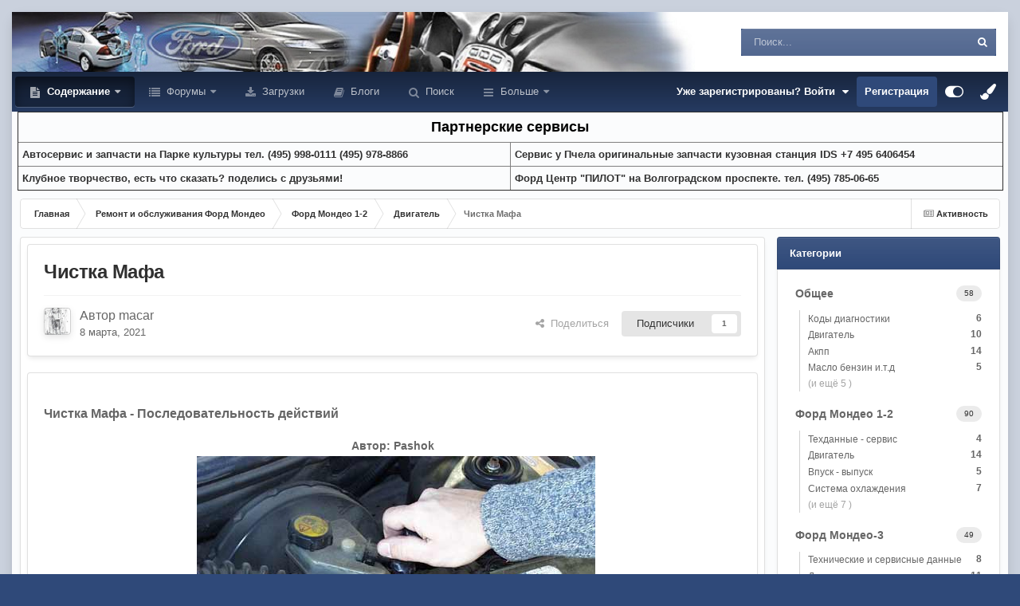

--- FILE ---
content_type: text/html;charset=UTF-8
request_url: https://mondeoclub.ru/remont/index/fm1_2/dvigatel/chistka-mafa-r22/
body_size: 21709
content:
<!DOCTYPE html>
<html id="focus" lang="ru-RU" dir="ltr" 
data-focus-guest
data-focus-group-id='2'
data-focus-theme-id='20'

data-focus-navigation='dropdown'




data-focus-picker='scroll'

data-focus-scheme='light'

data-focus-cookie='20'

data-focus-userlinks='radius cta'
data-focus-post='margin'
data-focus-post-header='background offset'
data-focus-post-controls='transparent buttons'
data-focus-blocks='pages'
data-focus-ui="no-picker-mobile new-badge guest-alert"

data-focus-color-picker data-globaltemplate="4.7.12">
	<head>    
		<meta charset="utf-8">
        
		<title>Чистка Мафа - Двигатель - Форумы Форд Мондео клуба</title>
		
		
		
		

	<meta name="viewport" content="width=device-width, initial-scale=1">


	
	


	<meta name="twitter:card" content="summary" />




	
		
			
				<meta property="og:title" content="Чистка Мафа">
			
		
	

	
		
			
				<meta property="og:type" content="website">
			
		
	

	
		
			
				<meta property="og:url" content="https://mondeoclub.ru/remont/index/fm1_2/dvigatel/chistka-mafa-r22/">
			
		
	

	
		
			
				<meta name="description" content="Чистка Мафа - Последовательность действий Автор: Pashok Откручиваем маф, для того что бы его снять нужна звездочка с отверстием внутри, если таковой нет можно выломать внутри болтика пимпочку или пропилить головку болтика под плоскую отвертку, можно еще открутить используя кусачки. Аккуратно сним...">
			
		
	

	
		
			
				<meta property="og:description" content="Чистка Мафа - Последовательность действий Автор: Pashok Откручиваем маф, для того что бы его снять нужна звездочка с отверстием внутри, если таковой нет можно выломать внутри болтика пимпочку или пропилить головку болтика под плоскую отвертку, можно еще открутить используя кусачки. Аккуратно сним...">
			
		
	

	
		
			
				<meta property="og:updated_time" content="2021-03-08T20:45:05Z">
			
		
	

	
		
			
				<meta name="keywords" content="Чистка Мафа, маф, maf">
			
		
	

	
		
			
				<meta property="og:site_name" content="Форумы Форд Мондео клуба">
			
		
	

	
		
			
				<meta property="og:locale" content="ru_RU">
			
		
	


	
		<link rel="canonical" href="https://mondeoclub.ru/remont/index/fm1_2/dvigatel/chistka-mafa-r22/" />
	

<link rel="alternate" type="application/rss+xml" title="Форд Мондео I-II форум" href="https://mondeoclub.ru/rss/1-ford-mondeo-i-ii-forum.xml/" /><link rel="alternate" type="application/rss+xml" title="Форд Мондео III форум" href="https://mondeoclub.ru/rss/2-ford-mondeo-iii-forum.xml/" /><link rel="alternate" type="application/rss+xml" title="Форд Мондео IV" href="https://mondeoclub.ru/rss/3-ford-mondeo-iv.xml/" /><link rel="alternate" type="application/rss+xml" title="Форд Мондео V форум" href="https://mondeoclub.ru/rss/4-ford-mondeo-v-forum.xml/" /><link rel="alternate" type="application/rss+xml" title="Дизель форум" href="https://mondeoclub.ru/rss/5-dizel-forum.xml/" />



<link rel="manifest" href="https://mondeoclub.ru/manifest.webmanifest/">
<meta name="msapplication-config" content="https://mondeoclub.ru/browserconfig.xml/">
<meta name="msapplication-starturl" content="/">
<meta name="application-name" content="">
<meta name="apple-mobile-web-app-title" content="">

	<meta name="theme-color" content="#000000">


	<meta name="msapplication-TileColor" content="#000000">









<link rel="preload" href="//mondeoclub.ru/applications/core/interface/font/fontawesome-webfont.woff2?v=4.7.0" as="font" crossorigin="anonymous">
		




	<link rel='stylesheet' href='https://mondeoclub.ru/uploads/css_built_20/341e4a57816af3ba440d891ca87450ff_framework.css?v=4e52a1ea3c1758829552' media='all'>

	<link rel='stylesheet' href='https://mondeoclub.ru/uploads/css_built_20/05e81b71abe4f22d6eb8d1a929494829_responsive.css?v=4e52a1ea3c1758829552' media='all'>

	<link rel='stylesheet' href='https://mondeoclub.ru/uploads/css_built_20/20446cf2d164adcc029377cb04d43d17_flags.css?v=4e52a1ea3c1758829552' media='all'>

	<link rel='stylesheet' href='https://mondeoclub.ru/uploads/css_built_20/90eb5adf50a8c640f633d47fd7eb1778_core.css?v=4e52a1ea3c1758829552' media='all'>

	<link rel='stylesheet' href='https://mondeoclub.ru/uploads/css_built_20/5a0da001ccc2200dc5625c3f3934497d_core_responsive.css?v=4e52a1ea3c1758829552' media='all'>

	<link rel='stylesheet' href='https://mondeoclub.ru/uploads/css_built_20/9037af43189dec1f1ca4d162227a3350_record.css?v=4e52a1ea3c1758829552' media='all'>

	<link rel='stylesheet' href='https://mondeoclub.ru/uploads/css_built_20/ecf8cbf597c675f333fa61d7fe877660_widgets.css?v=4e52a1ea3c1758829552' media='all'>

	<link rel='stylesheet' href='https://mondeoclub.ru/uploads/css_built_20/97c0a48072ce601c9764cb6b00a6588a_page.css?v=4e52a1ea3c1758829552' media='all'>





<link rel='stylesheet' href='https://mondeoclub.ru/uploads/css_built_20/258adbb6e4f3e83cd3b355f84e3fa002_custom.css?v=4e52a1ea3c1758829552' media='all'>




		
<script type='text/javascript'>
var focusHtml = document.getElementById('focus');
var cookieId = focusHtml.getAttribute('data-focus-cookie');

//	['setting-name', enabled-by-default, has-toggle]
var focusSettings = [
	
  ['sticky-header', 0, 1],
	['mobile-footer', 1, 1],
	['fluid', 0, 1],
	['larger-font-size', 0, 1],
	['sticky-author-panel', 0, 1],
	['sticky-sidebar', 0, 1],
	['flip-sidebar', 0, 1],
	
	
]; 
for(var i = 0; i < focusSettings.length; i++) {
	var settingName = focusSettings[i][0];
	var isDefault = focusSettings[i][1];
	var allowToggle = focusSettings[i][2];
	if(allowToggle){
		var choice = localStorage.getItem(settingName);
		if( (choice === '1') || (!choice && (isDefault)) ){
			focusHtml.classList.add('enable--' + settingName + '');
		}
	} else if(isDefault){
		focusHtml.classList.add('enable--' + settingName + '');
	}
}

	var loadRandomBackground = function(){
		var randomBackgrounds = [ 1,9,10];
		var randomBackground = randomBackgrounds[Math.floor(Math.random()*randomBackgrounds.length)];
		focusHtml.setAttribute('data-focus-bg', randomBackground);
		focusHtml.setAttribute('data-focus-bg-random', '');
	}


	
		var backgroundChoice = localStorage.getItem('focusBackground-' + cookieId + '') || '9';
		if (backgroundChoice == 'random'){
			loadRandomBackground();
		} else {
			focusHtml.setAttribute('data-focus-bg', '' + backgroundChoice + '');
		}
	

</script>

<script>

var cookieColorChoiceRGB = localStorage.getItem('elegantColorRGB');
if(cookieColorChoiceRGB){
	document.documentElement.style.setProperty('--color-picker', cookieColorChoiceRGB);
}

</script>
		
		
		

	
	<link rel='shortcut icon' href='https://mondeoclub.ru/uploads/monthly_2022_06/122-2.png' type="image/png">

		
 
<!-- Yandex.RTB -->
<script>window.yaContextCb=window.yaContextCb||[]</script>
<script src="https://yandex.ru/ads/system/context.js" async></script>        
	</head>
	<body class="ipsApp ipsApp_front ipsJS_none ipsClearfix cCmsDatabase_mc_remont" data-controller="core.front.core.app"  data-message=""  data-pageapp="cms" data-pagelocation="front" data-pagemodule="pages" data-pagecontroller="page" data-pageid="22"   data-pagename="remont/index" >
        
        

        

		<a href="#ipsLayout_mainArea" class="ipsHide" title="Перейти к основному содержанию на этой странице" accesskey="m">Перейти к содержанию</a>
			
<ul id='elMobileNav' class='ipsResponsive_hideDesktop' data-controller='core.front.core.mobileNav'>
	
		
			
			
				
				
			
				
				
			
				
					<li id='elMobileBreadcrumb'>
						<a href='https://mondeoclub.ru/remont/index/fm1_2/dvigatel/'>
							<span>Двигатель</span>
						</a>
					</li>
				
				
			
				
				
			
		
	
  
	<li class='elMobileNav__home'>
		<a href='https://mondeoclub.ru/'><i class="fa fa-home" aria-hidden="true"></i></a>
	</li>
	
	
	<li >
		<a data-action="defaultStream" href='https://mondeoclub.ru/discover/'><i class="fa fa-newspaper-o" aria-hidden="true"></i></a>
	</li>

	

	
		<li class='ipsJS_show'>
			<a href='https://mondeoclub.ru/search/' data-class='display--focus-mobile-search'><i class='fa fa-search'></i></a>
		</li>
	

	
<li data-focus-editor>
	<a href='#'>
		<i class='fa fa-toggle-on'></i>
	</a>
</li>
<li data-focus-toggle-theme>
	<a href='#'>
		<i class='fa'></i>
	</a>
</li>
<li data-focus-toggle-color-picker>
	<a href='#'>
		<i class="fa fa-paint-brush" aria-hidden="true"></i>
	</a>
	<input type='color' value='#2f4979' class="focus-color-picker" list="focusColorPickerList" />
</li>
  	
	<li data-ipsDrawer data-ipsDrawer-drawerElem='#elMobileDrawer'>
		<a href='#' >
			
			
				
			
			
			
			<i class='fa fa-navicon'></i>
		</a>
	</li>
</ul>
			
<div class='focus-mobile-search'>
	<div class='focus-mobile-search__close' data-class='display--focus-mobile-search'><i class="fa fa-times" aria-hidden="true"></i></div>
</div>
			<div class="ipsLayout_container">
<div class="focus-wrap">
				<div id="ipsLayout_header">
                  
					<header class="focus-header">                   
						<div class="ipsLayout_container">                           
							<div class="focus-header-align">                      
								
<a class='focus-logo' href='https://mondeoclub.ru/' accesskey='1'>
	
		
		<span class='focus-logo__image'>
			<img src="https://mondeoclub.ru/uploads/monthly_2021_12/logo75.gif.bfaa683980779f2141be433ee18f3c14.gif" alt='Форумы Форд Мондео клуба'>
		</span>
		
			<!-- <span class='focus-logo__text'>
				<span class='focus-logo__name'>Форд Мондео клуб</span>
				<span class='focus-logo__slogan'>Клуб владельцев Форд Мондео и наших друзей.</span>
			</span> -->
		
	
</a>
								
									<div class="focus-search"></div>
								
							</div>
						</div>
					</header>
				</div>
				<div class="ipsLayout_container ipsResponsive_showDesktop focus-sticky-header">
					<div class="focus-nav-bar">
						<div class="ipsLayout_container ipsFlex ipsFlex-jc:between ipsFlex-ai:center">
							<div class="focus-nav">

	<nav  class=' ipsResponsive_showDesktop'>
		<div class='ipsNavBar_primary ipsNavBar_primary--loading ipsLayout_container '>
			<ul data-role="primaryNavBar" class='ipsClearfix'>
				


	
		
		
			
		
		<li class='ipsNavBar_active' data-active id='elNavSecondary_24' data-role="navBarItem" data-navApp="cms" data-navExt="Pages">
			
			
				<a href="https://mondeoclub.ru"  data-navItem-id="24" data-navDefault>
					Содержание<span class='ipsNavBar_active__identifier'></span>
				</a>
			
			
				<ul class='ipsNavBar_secondary ' data-role='secondaryNavBar'>
					


	
		
		
		<li  id='elNavSecondary_26' data-role="navBarItem" data-navApp="cms" data-navExt="Pages">
			
			
				<a href="https://mondeoclub.ru/news/"  data-navItem-id="26" >
					Новости<span class='ipsNavBar_active__identifier'></span>
				</a>
			
			
		</li>
	
	

	
		
		
		<li  id='elNavSecondary_42' data-role="navBarItem" data-navApp="gallery" data-navExt="Gallery">
			
			
				<a href="https://mondeoclub.ru/gallery/"  data-navItem-id="42" >
					Галерея<span class='ipsNavBar_active__identifier'></span>
				</a>
			
			
		</li>
	
	

	
		
		
		<li  id='elNavSecondary_44' data-role="navBarItem" data-navApp="cms" data-navExt="Pages">
			
			
				<a href="https://mondeoclub.ru/istoria/index/"  data-navItem-id="44" >
					История модели<span class='ipsNavBar_active__identifier'></span>
				</a>
			
			
		</li>
	
	

	
		
		
		<li  id='elNavSecondary_50' data-role="navBarItem" data-navApp="cms" data-navExt="Pages">
			
			
				<a href="https://mondeoclub.ru/pressa/index/"  data-navItem-id="50" >
					Отзывы и впечатления<span class='ipsNavBar_active__identifier'></span>
				</a>
			
			
		</li>
	
	

	
		
		
		<li  id='elNavSecondary_49' data-role="navBarItem" data-navApp="cms" data-navExt="Pages">
			
			
				<a href="https://mondeoclub.ru/pokypka/index/"  data-navItem-id="49" >
					Покупка<span class='ipsNavBar_active__identifier'></span>
				</a>
			
			
		</li>
	
	

	
		
		
			
		
		<li class='ipsNavBar_active' data-active id='elNavSecondary_51' data-role="navBarItem" data-navApp="cms" data-navExt="Pages">
			
			
				<a href="https://mondeoclub.ru/remont/index/"  data-navItem-id="51" data-navDefault>
					Ремонт и обслуживание<span class='ipsNavBar_active__identifier'></span>
				</a>
			
			
		</li>
	
	

	
		
		
		<li  id='elNavSecondary_47' data-role="navBarItem" data-navApp="cms" data-navExt="Pages">
			
			
				<a href="https://mondeoclub.ru/dtp/help/"  data-navItem-id="47" >
					Помощь при ДТП<span class='ipsNavBar_active__identifier'></span>
				</a>
			
			
		</li>
	
	

	
		
		
		<li  id='elNavSecondary_46' data-role="navBarItem" data-navApp="cms" data-navExt="Pages">
			
			
				<a href="https://mondeoclub.ru/raznoe/chtivo/"  data-navItem-id="46" >
					Справочник<span class='ipsNavBar_active__identifier'></span>
				</a>
			
			
		</li>
	
	

	
		
		
		<li  id='elNavSecondary_48' data-role="navBarItem" data-navApp="cms" data-navExt="Pages">
			
			
				<a href="https://mondeoclub.ru/klub/index/"  data-navItem-id="48" >
					Мондео клуб<span class='ipsNavBar_active__identifier'></span>
				</a>
			
			
		</li>
	
	

	
		
		
		<li  id='elNavSecondary_28' data-role="navBarItem" data-navApp="cms" data-navExt="Pages">
			
			
				<a href="https://mondeoclub.ru/sait/"  data-navItem-id="28" >
					О сайте<span class='ipsNavBar_active__identifier'></span>
				</a>
			
			
		</li>
	
	

	
		
		
		<li  id='elNavSecondary_53' data-role="navBarItem" data-navApp="cms" data-navExt="Pages">
			
			
				<a href="https://mondeoclub.ru/reclama/"  data-navItem-id="53" >
					Реклама на сайте<span class='ipsNavBar_active__identifier'></span>
				</a>
			
			
		</li>
	
	

					<li class='ipsHide' id='elNavigationMore_24' data-role='navMore'>
						<a href='#' data-ipsMenu data-ipsMenu-appendTo='#elNavigationMore_24' id='elNavigationMore_24_dropdown'>Больше <i class='fa fa-caret-down'></i></a>
						<ul class='ipsHide ipsMenu ipsMenu_auto' id='elNavigationMore_24_dropdown_menu' data-role='moreDropdown'></ul>
					</li>
				</ul>
			
		</li>
	
	

	
		
		
		<li  id='elNavSecondary_1' data-role="navBarItem" data-navApp="core" data-navExt="CustomItem">
			
			
				<a href="https://mondeoclub.ru/forums/"  data-navItem-id="1" >
					Форумы<span class='ipsNavBar_active__identifier'></span>
				</a>
			
			
				<ul class='ipsNavBar_secondary ipsHide' data-role='secondaryNavBar'>
					


	
		
		
		<li  id='elNavSecondary_54' data-role="navBarItem" data-navApp="core" data-navExt="CustomItem">
			
			
				<a href="https://mondeoclub.ru/forums/"  data-navItem-id="54" >
					Список форумов<span class='ipsNavBar_active__identifier'></span>
				</a>
			
			
		</li>
	
	

	
		
		
		<li  id='elNavSecondary_3' data-role="navBarItem" data-navApp="core" data-navExt="Clubs">
			
			
				<a href="https://mondeoclub.ru/clubs/"  data-navItem-id="3" >
					Клубы<span class='ipsNavBar_active__identifier'></span>
				</a>
			
			
		</li>
	
	

	
		
		
		<li  id='elNavSecondary_11' data-role="navBarItem" data-navApp="calendar" data-navExt="Calendar">
			
			
				<a href="https://mondeoclub.ru/events/"  data-navItem-id="11" >
					События<span class='ipsNavBar_active__identifier'></span>
				</a>
			
			
		</li>
	
	

	
		
		
		<li  id='elNavSecondary_13' data-role="navBarItem" data-navApp="core" data-navExt="StaffDirectory">
			
			
				<a href="https://mondeoclub.ru/staff/"  data-navItem-id="13" >
					Модераторы<span class='ipsNavBar_active__identifier'></span>
				</a>
			
			
		</li>
	
	

	
		
		
		<li  id='elNavSecondary_14' data-role="navBarItem" data-navApp="core" data-navExt="OnlineUsers">
			
			
				<a href="https://mondeoclub.ru/online/"  data-navItem-id="14" >
					Пользователи онлайн<span class='ipsNavBar_active__identifier'></span>
				</a>
			
			
		</li>
	
	

	
		
		
		<li  id='elNavSecondary_15' data-role="navBarItem" data-navApp="core" data-navExt="Leaderboard">
			
			
				<a href="https://mondeoclub.ru/leaderboard/"  data-navItem-id="15" >
					Лидеры<span class='ipsNavBar_active__identifier'></span>
				</a>
			
			
		</li>
	
	

	
		
		
		<li  id='elNavSecondary_23' data-role="navBarItem" data-navApp="core" data-navExt="CustomItem">
			
			
				<a href="https://mondeoclub.ru/terms/"  data-navItem-id="23" >
					Правила форума<span class='ipsNavBar_active__identifier'></span>
				</a>
			
			
		</li>
	
	

					<li class='ipsHide' id='elNavigationMore_1' data-role='navMore'>
						<a href='#' data-ipsMenu data-ipsMenu-appendTo='#elNavigationMore_1' id='elNavigationMore_1_dropdown'>Больше <i class='fa fa-caret-down'></i></a>
						<ul class='ipsHide ipsMenu ipsMenu_auto' id='elNavigationMore_1_dropdown_menu' data-role='moreDropdown'></ul>
					</li>
				</ul>
			
		</li>
	
	

	
		
		
		<li  id='elNavSecondary_41' data-role="navBarItem" data-navApp="downloads" data-navExt="Downloads">
			
			
				<a href="https://mondeoclub.ru/files/"  data-navItem-id="41" >
					Загрузки<span class='ipsNavBar_active__identifier'></span>
				</a>
			
			
		</li>
	
	

	
		
		
		<li  id='elNavSecondary_17' data-role="navBarItem" data-navApp="blog" data-navExt="Blogs">
			
			
				<a href="https://mondeoclub.ru/blogs/"  data-navItem-id="17" >
					Блоги<span class='ipsNavBar_active__identifier'></span>
				</a>
			
			
		</li>
	
	

	
		
		
		<li  id='elNavSecondary_8' data-role="navBarItem" data-navApp="core" data-navExt="Search">
			
			
				<a href="https://mondeoclub.ru/search/"  data-navItem-id="8" >
					Поиск<span class='ipsNavBar_active__identifier'></span>
				</a>
			
			
		</li>
	
	

	
		
		
		<li  id='elNavSecondary_2' data-role="navBarItem" data-navApp="core" data-navExt="CustomItem">
			
			
				<a href="https://mondeoclub.ru/discover/"  data-navItem-id="2" >
					Активность<span class='ipsNavBar_active__identifier'></span>
				</a>
			
			
				<ul class='ipsNavBar_secondary ipsHide' data-role='secondaryNavBar'>
					


	
		
		
		<li  id='elNavSecondary_4' data-role="navBarItem" data-navApp="core" data-navExt="AllActivity">
			
			
				<a href="https://mondeoclub.ru/discover/"  data-navItem-id="4" >
					Активность<span class='ipsNavBar_active__identifier'></span>
				</a>
			
			
		</li>
	
	

	
	

	
	

	
	

	
	

	
		
		
		<li  id='elNavSecondary_16' data-role="navBarItem" data-navApp="core" data-navExt="Leaderboard">
			
			
				<a href="https://mondeoclub.ru/leaderboard/"  data-navItem-id="16" >
					Лидеры<span class='ipsNavBar_active__identifier'></span>
				</a>
			
			
		</li>
	
	

					<li class='ipsHide' id='elNavigationMore_2' data-role='navMore'>
						<a href='#' data-ipsMenu data-ipsMenu-appendTo='#elNavigationMore_2' id='elNavigationMore_2_dropdown'>Больше <i class='fa fa-caret-down'></i></a>
						<ul class='ipsHide ipsMenu ipsMenu_auto' id='elNavigationMore_2_dropdown_menu' data-role='moreDropdown'></ul>
					</li>
				</ul>
			
		</li>
	
	

				
				<li class="focus-nav__more focus-nav__more--hidden">
					<a href="#"> Больше <span class='ipsNavBar_active__identifier'></span></a>
					<ul class='ipsNavBar_secondary'></ul>
				</li>
				
			</ul>
			

	<div id="elSearchWrapper">
		<div id='elSearch' data-controller="core.front.core.quickSearch">
			<form accept-charset='utf-8' action='//mondeoclub.ru/search/?do=quicksearch' method='post'>
                <input type='search' id='elSearchField' placeholder='Поиск...' name='q' autocomplete='off' aria-label='Поиск'>
                <details class='cSearchFilter'>
                    <summary class='cSearchFilter__text'></summary>
                    <ul class='cSearchFilter__menu'>
                        
                        <li><label><input type="radio" name="type" value="all" ><span class='cSearchFilter__menuText'>Везде</span></label></li>
                        
                            
                                <li><label><input type="radio" name="type" value='contextual_{&quot;type&quot;:&quot;cms_records6&quot;,&quot;nodes&quot;:34}' checked><span class='cSearchFilter__menuText'>Эта категория</span></label></li>
                            
                                <li><label><input type="radio" name="type" value='contextual_{&quot;type&quot;:&quot;cms_records6&quot;,&quot;item&quot;:22}' checked><span class='cSearchFilter__menuText'>Это Статья</span></label></li>
                            
                        
                        
                            <li><label><input type="radio" name="type" value="core_statuses_status"><span class='cSearchFilter__menuText'>Обновления статусов</span></label></li>
                        
                            <li><label><input type="radio" name="type" value="forums_topic"><span class='cSearchFilter__menuText'>Темы</span></label></li>
                        
                            <li><label><input type="radio" name="type" value="calendar_event"><span class='cSearchFilter__menuText'>События</span></label></li>
                        
                            <li><label><input type="radio" name="type" value="blog_entry"><span class='cSearchFilter__menuText'>Записи блога</span></label></li>
                        
                            <li><label><input type="radio" name="type" value="cms_pages_pageitem"><span class='cSearchFilter__menuText'>Страницы</span></label></li>
                        
                            <li><label><input type="radio" name="type" value="cms_records2"><span class='cSearchFilter__menuText'>Новости</span></label></li>
                        
                            <li><label><input type="radio" name="type" value="cms_records3"><span class='cSearchFilter__menuText'>Статьи в История модели</span></label></li>
                        
                            <li><label><input type="radio" name="type" value="cms_records4"><span class='cSearchFilter__menuText'>Статьи в Отзывах и впечатлениях</span></label></li>
                        
                            <li><label><input type="radio" name="type" value="cms_records5"><span class='cSearchFilter__menuText'>Статьи в Покупка</span></label></li>
                        
                            <li><label><input type="radio" name="type" value="cms_records6"><span class='cSearchFilter__menuText'>Статьи в Ремонт и обслуживание</span></label></li>
                        
                            <li><label><input type="radio" name="type" value="cms_records7"><span class='cSearchFilter__menuText'>Записи в Справочнике</span></label></li>
                        
                            <li><label><input type="radio" name="type" value="cms_records8"><span class='cSearchFilter__menuText'>Записи в клубе</span></label></li>
                        
                            <li><label><input type="radio" name="type" value="cms_records9"><span class='cSearchFilter__menuText'>Статьи в Помощь при ДТП</span></label></li>
                        
                            <li><label><input type="radio" name="type" value="downloads_file"><span class='cSearchFilter__menuText'>Файлы</span></label></li>
                        
                            <li><label><input type="radio" name="type" value="gallery_image"><span class='cSearchFilter__menuText'>Изображения</span></label></li>
                        
                            <li><label><input type="radio" name="type" value="gallery_album_item"><span class='cSearchFilter__menuText'>Альбомы</span></label></li>
                        
                            <li><label><input type="radio" name="type" value="core_members"><span class='cSearchFilter__menuText'>Пользователи</span></label></li>
                        
                    </ul>
                </details>
				<button class='cSearchSubmit' type="submit" aria-label='Поиск'><i class="fa fa-search"></i></button>
			</form>
		</div>
	</div>

		</div>
	</nav>
</div>
							
								<div class="focus-user">

	<ul id="elUserNav" class="ipsList_inline cSignedOut ipsResponsive_showDesktop">
		
		
		
		
			
				<li id="elSignInLink">
					<a href="https://mondeoclub.ru/login/" data-ipsmenu-closeonclick="false" data-ipsmenu id="elUserSignIn">
						Уже зарегистрированы? Войти  <i class="fa fa-caret-down"></i>
					</a>
					
<div id='elUserSignIn_menu' class='ipsMenu ipsMenu_auto ipsHide'>
	<form accept-charset='utf-8' method='post' action='https://mondeoclub.ru/login/'>
		<input type="hidden" name="csrfKey" value="dfb3d1d5a8215bf670b943584d0e94a4">
		<input type="hidden" name="ref" value="aHR0cHM6Ly9tb25kZW9jbHViLnJ1L3JlbW9udC9pbmRleC9mbTFfMi9kdmlnYXRlbC9jaGlzdGthLW1hZmEtcjIyLw==">
		<div data-role="loginForm">
			
			
			
				
<div class="ipsPad ipsForm ipsForm_vertical">
	<h4 class="ipsType_sectionHead">Войти</h4>
	<br><br>
	<ul class='ipsList_reset'>
		<li class="ipsFieldRow ipsFieldRow_noLabel ipsFieldRow_fullWidth">
			
			
				<input type="text" placeholder="Отображаемое имя" name="auth" autocomplete="username">
			
		</li>
		<li class="ipsFieldRow ipsFieldRow_noLabel ipsFieldRow_fullWidth">
			<input type="password" placeholder="Пароль" name="password" autocomplete="current-password">
		</li>
		<li class="ipsFieldRow ipsFieldRow_checkbox ipsClearfix">
			<span class="ipsCustomInput">
				<input type="checkbox" name="remember_me" id="remember_me_checkbox" value="1" checked aria-checked="true">
				<span></span>
			</span>
			<div class="ipsFieldRow_content">
				<label class="ipsFieldRow_label" for="remember_me_checkbox">Запомнить</label>
				<span class="ipsFieldRow_desc">Не рекомендуется для компьютеров с общим доступом</span>
			</div>
		</li>
		<li class="ipsFieldRow ipsFieldRow_fullWidth">
			<button type="submit" name="_processLogin" value="usernamepassword" class="ipsButton ipsButton_primary ipsButton_small" id="elSignIn_submit">Войти</button>
			
				<p class="ipsType_right ipsType_small">
					
						<a href='https://mondeoclub.ru/lostpassword/' data-ipsDialog data-ipsDialog-title='Забыли пароль?'>
					
					Забыли пароль?</a>
				</p>
			
		</li>
	</ul>
</div>
			
		</div>
	</form>
</div>
				</li>
			
		
		
			<li>
				
					<a href="https://mondeoclub.ru/register/"  id="elRegisterButton">Регистрация</a>
				
			</li>
		
		
<li class='elUserNav_sep'></li>
<li class='cUserNav_icon ipsJS_show' data-focus-editor>
	<a href='#' data-ipsTooltip>
		<i class='fa fa-toggle-on'></i>
	</a>
</li>
<li class='cUserNav_icon ipsJS_show' data-focus-toggle-theme>
	<a href='#' data-ipsTooltip>
		<i class='fa'></i>
	</a>
</li>

<li class='cUserNav_icon' data-focus-toggle-color-picker data-ipsTooltip title="Изменить цвет">
	<a href='#'>
		<i class="fa fa-paint-brush" aria-hidden="true"></i>
	</a>
	<input type='color' value='#2f4979' class="focus-color-picker" list="focusColorPickerList" />
	<datalist id="focusColorPickerList">
		<option value='#2f4979'>
		<option value="#004d65">
		<option value="#006547">
		<option value="#3a751d">
		<option value="#856716">
		<option value="#853616">
		<option value="#82191a">
		<option value="#811f4d">
		<option value="#5d116d">
		<option value="#3c4859">
	</datalist>
</li>
	</ul>
</div>
							
						</div>
					</div>
				</div>
<!-- Yandex.RTB R-A-4584-6 -->
<script>
window.yaContextCb.push(()=>{
	Ya.Context.AdvManager.render({
		"blockId": "R-A-4584-6",
		"type": "fullscreen",
		"platform": "touch"
	})
})
</script>              
<!----------------------- Код Рекламы -------------------------------------->
<div align="center">              
<table width="99%" border="1" cellspacing="2" cellpadding="5">
  <tr>
    <td colspan="2" bgcolor=""><div align="center"><font color="#000000" size="4"><b>Партнерские сервисы</b></font></div></td>
  </tr>
  <tr>
    <td width="50%"><b><a href="https://mondeoclub.ru/forums/topic/32055/">Aвтосервис и запчасти на Парке культуры тел. (495) 998-0111 (495) 978-8866</a>
</b></td>
    <td class="" width="50%"><b><a href="https://mondeoclub.ru/forums/topic/32603/">Cервис у Пчела оригинальные запчасти кузовная станция IDS +7 495 6406454</a>
</b></td>
  </tr>
  <tr>
    <td class="" width="50%"><b><a href="https://mondeoclub.ru/klub/index.php/">Клубное творчество, есть что сказать? поделись с друзьями!</a>
</b></td>
    <td class="" width="50%"><b><a href="https://mondeoclub.ru/forums/topic/128011/">Форд Центр "ПИЛОТ" на Волгоградском проспекте. тел. (495) 785-06-65</a>
	</b></td>
  </tr>
</table>
</div>
<!----------------------------- Конец рекламы ------------------------->                 
		<main id="ipsLayout_body" class="ipsLayout_container">
			<div class="focus-content">
				<div class="focus-content-padding">
					<div id="ipsLayout_contentArea">
						<div class="focus-precontent">
							<div class="focus-breadcrumb">
								
<nav class='ipsBreadcrumb ipsBreadcrumb_top ipsFaded_withHover'>
	

	<ul class='ipsList_inline ipsPos_right'>
		
		<li >
			<a data-action="defaultStream" class='ipsType_light '  href='https://mondeoclub.ru/discover/'><i class="fa fa-newspaper-o" aria-hidden="true"></i> <span>Активность</span></a>
		</li>
		
	</ul>

	<ul data-role="breadcrumbList">
		<li>
			<a title="Главная" href='https://mondeoclub.ru/'>
				<span>Главная <i class='fa fa-angle-right'></i></span>
			</a>
		</li>
		
		
			<li>
				
					<a href='https://mondeoclub.ru/remont/index/'>
						<span>Ремонт и обслуживания Форд Мондео  <i class='fa fa-angle-right' aria-hidden="true"></i></span>
					</a>
				
			</li>
		
			<li>
				
					<a href='https://mondeoclub.ru/remont/index/fm1_2/'>
						<span>Форд Мондео 1-2 <i class='fa fa-angle-right' aria-hidden="true"></i></span>
					</a>
				
			</li>
		
			<li>
				
					<a href='https://mondeoclub.ru/remont/index/fm1_2/dvigatel/'>
						<span>Двигатель <i class='fa fa-angle-right' aria-hidden="true"></i></span>
					</a>
				
			</li>
		
			<li>
				
					Чистка Мафа
				
			</li>
		
	</ul>
</nav>
								

							</div>
						</div>
						





						<div id="ipsLayout_contentWrapper">
							
							<div id="ipsLayout_mainArea">
								
								
								
								
								

	




	<div class='cWidgetContainer '  data-role='widgetReceiver' data-orientation='horizontal' data-widgetArea='header'>
		<ul class='ipsList_reset'>
			
				
					
					<li class='ipsWidget ipsWidget_horizontal ipsBox  ipsResponsive_block' data-blockID='app_cms_Database_u87e5n2wl' data-blockConfig="true" data-blockTitle="База данных" data-blockErrorMessage="Этот блок не может быть показан. Причиной этому может быть необходимость его настройки, либо он будет отображён после перезагрузки этой страницы."  data-controller='core.front.widgets.block'>
<div class='ipsPageHeader ipsBox ipsResponsive_pull ipsPadding ipsClearfix'>
	<div class='ipsFlex ipsFlex-ai:center ipsFlex-fw:wrap ipsGap:4'>
		<div class='ipsFlex-flex:11'>
			<h1 class='ipsType_pageTitle ipsContained_container'>
				

				
				
				
				
					<span class='ipsType_break ipsContained'>Чистка Мафа</span>
				
			</h1>
			
		</div>
		<div class='ipsFlex-flex:00'>
			
		</div>
	</div>

	<hr class='ipsHr'>
	<div class='ipsPageHeader__meta ipsFlex ipsFlex-jc:between ipsFlex-ai:center ipsFlex-fw:wrap ipsGap:3'>
		<div class='ipsFlex-flex:11'>
			<div class='ipsPhotoPanel ipsPhotoPanel_tiny ipsClearfix'>
				


	<a href="https://mondeoclub.ru/profile/1-macar/" rel="nofollow" data-ipsHover data-ipsHover-width="370" data-ipsHover-target="https://mondeoclub.ru/profile/1-macar/?do=hovercard" class="ipsUserPhoto ipsUserPhoto_tiny" title="Перейти в профиль macar">
		<img src='https://mondeoclub.ru/uploads/monthly_2023_02/ya2.thumb.jpg.072b316e23967650a8682311ab1fcfb6.jpg' alt='macar' loading="lazy">
	</a>

				<div>
					<p class='ipsType_reset ipsType_large ipsType_blendLinks'>
						Автор 


<a href='https://mondeoclub.ru/profile/1-macar/' rel="nofollow" data-ipsHover data-ipsHover-width='370' data-ipsHover-target='https://mondeoclub.ru/profile/1-macar/?do=hovercard&amp;referrer=https%253A%252F%252Fmondeoclub.ru%252Fremont%252Findex%252Ffm1_2%252Fdvigatel%252Fchistka-mafa-r22%252F' title="Перейти в профиль macar" class="ipsType_break">macar</a>
						
						
					</p>
					<ul class='ipsList_inline'>
						<li><time datetime='2021-03-08T20:45:05Z' title='08.03.2021 20:45' data-short='4 г.'>8 марта, 2021</time></li>
						
					</ul>
				</div>
			</div>
		</div>
		<div class='ipsFlex-flex:00 ipsResponsive_hidePhone'>
			<div class='ipsShareLinks'>
				
					


    <a href='#elShareItem_1272247522_menu' id='elShareItem_1272247522' data-ipsMenu class='ipsShareButton ipsButton ipsButton_verySmall ipsButton_link ipsButton_link--light'>
        <span><i class='fa fa-share-alt'></i></span> &nbsp;Поделиться
    </a>

    <div class='ipsPadding ipsMenu ipsMenu_normal ipsHide' id='elShareItem_1272247522_menu' data-controller="core.front.core.sharelink">
        
        
        <span data-ipsCopy data-ipsCopy-flashmessage>
            <a href="https://mondeoclub.ru/remont/index/fm1_2/dvigatel/chistka-mafa-r22/" class="ipsButton ipsButton_light ipsButton_small ipsButton_fullWidth" data-role="copyButton" data-clipboard-text="https://mondeoclub.ru/remont/index/fm1_2/dvigatel/chistka-mafa-r22/" data-ipstooltip title='Скопировать в буфер обмена'><i class="fa fa-clone"></i> https://mondeoclub.ru/remont/index/fm1_2/dvigatel/chistka-mafa-r22/</a>
        </span>
        <ul class='ipsShareLinks ipsMargin_top:half'>
            
                <li>
<a href="https://x.com/share?url=https%3A%2F%2Fmondeoclub.ru%2Fremont%2Findex%2Ffm1_2%2Fdvigatel%2Fchistka-mafa-r22%2F" class="cShareLink cShareLink_x" target="_blank" data-role="shareLink" title='Поделиться в X' data-ipsTooltip rel='nofollow noopener'>
    <i class="fa fa-x"></i>
</a></li>
            
                <li>
<a href="https://www.facebook.com/sharer/sharer.php?u=https%3A%2F%2Fmondeoclub.ru%2Fremont%2Findex%2Ffm1_2%2Fdvigatel%2Fchistka-mafa-r22%2F" class="cShareLink cShareLink_facebook" target="_blank" data-role="shareLink" title='Поделиться в Facebook' data-ipsTooltip rel='noopener nofollow'>
	<i class="fa fa-facebook"></i>
</a></li>
            
                <li>
<a href="mailto:?subject=%D0%A7%D0%B8%D1%81%D1%82%D0%BA%D0%B0%20%D0%9C%D0%B0%D1%84%D0%B0&body=https%3A%2F%2Fmondeoclub.ru%2Fremont%2Findex%2Ffm1_2%2Fdvigatel%2Fchistka-mafa-r22%2F" rel='nofollow' class='cShareLink cShareLink_email' title='Поделиться по email' data-ipsTooltip>
	<i class="fa fa-envelope"></i>
</a></li>
            
                <li>
<a href="https://pinterest.com/pin/create/button/?url=https://mondeoclub.ru/remont/index/fm1_2/dvigatel/chistka-mafa-r22/&amp;media=" class="cShareLink cShareLink_pinterest" rel="nofollow noopener" target="_blank" data-role="shareLink" title='Поделиться в Pinterest' data-ipsTooltip>
	<i class="fa fa-pinterest"></i>
</a></li>
            
        </ul>
        
            <hr class='ipsHr'>
            <button class='ipsHide ipsButton ipsButton_verySmall ipsButton_light ipsButton_fullWidth ipsMargin_top:half' data-controller='core.front.core.webshare' data-role='webShare' data-webShareTitle='Чистка Мафа' data-webShareText='Чистка Мафа' data-webShareUrl='https://mondeoclub.ru/remont/index/fm1_2/dvigatel/chistka-mafa-r22/'>Поделиться</button>
        
    </div>

				
					
                

				



				

<div data-followApp='cms' data-followArea='records6' data-followID='22' data-controller='core.front.core.followButton'>
	

	<a href='https://mondeoclub.ru/login/' rel="nofollow" class="ipsFollow ipsPos_middle ipsButton ipsButton_light ipsButton_verySmall " data-role="followButton" data-ipsTooltip title='Авторизация'>
		<span>Подписчики</span>
		<span class='ipsCommentCount'>1</span>
	</a>

</div>
			</div>
		</div>
	</div>
</div>


	



<article class='ipsContained ipsSpacer_top ipsBox ipsResponsive_pull'>
	<div class='ipsClearfix ipsPadding '>
		
		<section class="ipsType_richText ipsContained ipsType_normal" data-controller='core.front.core.lightboxedImages'><h3>
	Чистка Мафа - Последовательность действий
</h3>

<table border="0" width="100%">
	<tbody>
		<tr>
			<td align="center" valign="top">
				<b>Автор: Pashok</b>
			</td>
		</tr>
		<tr>
			<td align="center" valign="top">
				  <img height="400" width="500" alt="MAF_step1.jpg" src="https://mondeoclub.ru/remont/fm1_2/images/maf/MAF_step1.jpg"><br>
				Откручиваем маф, для того что бы его снять нужна звездочка с отверстием внутри, если таковой нет можно выломать внутри болтика пимпочку или пропилить головку болтика под плоскую отвертку, можно еще открутить используя кусачки.
			</td>
		</tr>
		<tr>
			<td align="center" valign="top">
				  <img height="400" width="500" alt="MAF_step2.jpg" src="https://mondeoclub.ru/remont/fm1_2/images/maf/MAF_step2.jpg"><br>
				Аккуратно снимаем МАФ
			</td>
		</tr>
		<tr>
			<td align="center" valign="top">
				  <img height="400" width="500" alt="MAF_step3.jpg" src="https://mondeoclub.ru/remont/fm1_2/images/maf/MAF_step3.jpg"><br>
				тщательно промываем
			</td>
		</tr>
		<tr>
			<td align="center" valign="top">
				  <img height="400" width="500" alt="MAF_step4.jpg" src="https://mondeoclub.ru/remont/fm1_2/images/maf/MAF_step4.jpg"><br>
				сушим
			</td>
		</tr>
		<tr>
			<td align="center" valign="top">
				  <img height="400" width="500" alt="MAF_step5.jpg" src="https://mondeoclub.ru/remont/fm1_2/images/maf/MAF_step5.jpg"><br>
				<br>
				Для очистки используется очиститель карбюратора.<br>
				Осторожно! нити очень тонкие, не пытайтесь их почистить чем нибудь, можно повредить.
			</td>
		</tr>
	</tbody>
</table>
</section>
		
		
		
		
	</div>
	
	
	<div class='ipsItemControls'>
		
			

	<div data-controller='core.front.core.reaction' class='ipsItemControls_right ipsClearfix '>	
		<div class='ipsReact ipsPos_right'>
			
				
				<div class='ipsReact_reactCountOnly ipsAreaBackground_light ipsType_blendLinks ipsHide' data-role='reactCount'>
					
					<span data-role='reactCountText'>0</span>
					
				</div>
			
			
			
		</div>
	</div>

		
		<ul class='ipsComment_controls ipsClearfix ipsItemControls_left'>
			
			
			
		</ul>
	</div>
</article>

<div class='ipsBox ipsPadding ipsResponsive_pull ipsResponsive_showPhone ipsMargin_top'>
	<div class='ipsShareLinks'>
		
			


    <a href='#elShareItem_2007494645_menu' id='elShareItem_2007494645' data-ipsMenu class='ipsShareButton ipsButton ipsButton_verySmall ipsButton_light '>
        <span><i class='fa fa-share-alt'></i></span> &nbsp;Поделиться
    </a>

    <div class='ipsPadding ipsMenu ipsMenu_normal ipsHide' id='elShareItem_2007494645_menu' data-controller="core.front.core.sharelink">
        
        
        <span data-ipsCopy data-ipsCopy-flashmessage>
            <a href="https://mondeoclub.ru/remont/index/fm1_2/dvigatel/chistka-mafa-r22/" class="ipsButton ipsButton_light ipsButton_small ipsButton_fullWidth" data-role="copyButton" data-clipboard-text="https://mondeoclub.ru/remont/index/fm1_2/dvigatel/chistka-mafa-r22/" data-ipstooltip title='Скопировать в буфер обмена'><i class="fa fa-clone"></i> https://mondeoclub.ru/remont/index/fm1_2/dvigatel/chistka-mafa-r22/</a>
        </span>
        <ul class='ipsShareLinks ipsMargin_top:half'>
            
                <li>
<a href="https://x.com/share?url=https%3A%2F%2Fmondeoclub.ru%2Fremont%2Findex%2Ffm1_2%2Fdvigatel%2Fchistka-mafa-r22%2F" class="cShareLink cShareLink_x" target="_blank" data-role="shareLink" title='Поделиться в X' data-ipsTooltip rel='nofollow noopener'>
    <i class="fa fa-x"></i>
</a></li>
            
                <li>
<a href="https://www.facebook.com/sharer/sharer.php?u=https%3A%2F%2Fmondeoclub.ru%2Fremont%2Findex%2Ffm1_2%2Fdvigatel%2Fchistka-mafa-r22%2F" class="cShareLink cShareLink_facebook" target="_blank" data-role="shareLink" title='Поделиться в Facebook' data-ipsTooltip rel='noopener nofollow'>
	<i class="fa fa-facebook"></i>
</a></li>
            
                <li>
<a href="mailto:?subject=%D0%A7%D0%B8%D1%81%D1%82%D0%BA%D0%B0%20%D0%9C%D0%B0%D1%84%D0%B0&body=https%3A%2F%2Fmondeoclub.ru%2Fremont%2Findex%2Ffm1_2%2Fdvigatel%2Fchistka-mafa-r22%2F" rel='nofollow' class='cShareLink cShareLink_email' title='Поделиться по email' data-ipsTooltip>
	<i class="fa fa-envelope"></i>
</a></li>
            
                <li>
<a href="https://pinterest.com/pin/create/button/?url=https://mondeoclub.ru/remont/index/fm1_2/dvigatel/chistka-mafa-r22/&amp;media=" class="cShareLink cShareLink_pinterest" rel="nofollow noopener" target="_blank" data-role="shareLink" title='Поделиться в Pinterest' data-ipsTooltip>
	<i class="fa fa-pinterest"></i>
</a></li>
            
        </ul>
        
            <hr class='ipsHr'>
            <button class='ipsHide ipsButton ipsButton_verySmall ipsButton_light ipsButton_fullWidth ipsMargin_top:half' data-controller='core.front.core.webshare' data-role='webShare' data-webShareTitle='Чистка Мафа' data-webShareText='Чистка Мафа' data-webShareUrl='https://mondeoclub.ru/remont/index/fm1_2/dvigatel/chistka-mafa-r22/'>Поделиться</button>
        
    </div>

		
			
        

		

<div data-followApp='cms' data-followArea='records6' data-followID='22' data-controller='core.front.core.followButton'>
	

	<a href='https://mondeoclub.ru/login/' rel="nofollow" class="ipsFollow ipsPos_middle ipsButton ipsButton_light ipsButton_verySmall " data-role="followButton" data-ipsTooltip title='Авторизация'>
		<span>Подписчики</span>
		<span class='ipsCommentCount'>1</span>
	</a>

</div>
		
	</div>
</div>

<div class='ipsPager ipsSpacer_top'>
	<div class="ipsPager_prev">
		
			<a href="https://mondeoclub.ru/remont/index/fm1_2/dvigatel/" title="Перейти к Двигатель" rel="up">
				<span class="ipsPager_type">Перейти к статьям</span>
			</a>
		
	</div>
	
</div>

<br>

	<a id="replies"></a>
	<h2 class='ipsHide'>Обратная связь</h2>
	<div class='ipsResponsive_pull'>
		
<div data-controller='core.front.core.commentsWrapper' data-tabsId='5a38f472535078c698c42de814cb0c7a'>
	
<div class='ipsTabs ipsClearfix' id='elTabs_5a38f472535078c698c42de814cb0c7a' data-ipsTabBar data-ipsTabBar-contentArea='#ipsTabs_content_5a38f472535078c698c42de814cb0c7a' >
	<a href='#elTabs_5a38f472535078c698c42de814cb0c7a' ></a>
	<ul role='tablist'>
		
			<li>
				<a href='https://mondeoclub.ru/remont/index/fm1_2/dvigatel/chistka-mafa-r22/?tab=comments' id='5a38f472535078c698c42de814cb0c7a_tab_comments' class="ipsTabs_item ipsTabs_activeItem" title='0 комментариев' role="tab" aria-selected="true">
					0 комментариев
				</a>
			</li>
		
	</ul>
</div>
<section id='ipsTabs_content_5a38f472535078c698c42de814cb0c7a' class='ipsTabs_panels ipsTabs_contained'>
	
		
			<div id='ipsTabs_elTabs_5a38f472535078c698c42de814cb0c7a_5a38f472535078c698c42de814cb0c7a_tab_comments_panel' class="ipsTabs_panel" aria-labelledby="5a38f472535078c698c42de814cb0c7a_tab_comments" aria-hidden="false">
				
<div data-controller='core.front.core.commentFeed, core.front.core.ignoredComments' data-autoPoll data-commentsType='comments' data-baseURL='https://mondeoclub.ru/remont/index/fm1_2/dvigatel/chistka-mafa-r22/' data-lastPage data-feedID='records6-22' id='comments'>

	

<div data-controller='core.front.core.recommendedComments' data-url='https://mondeoclub.ru/remont/index/fm1_2/dvigatel/chistka-mafa-r22/?tab=comments&amp;recommended=comments' class='ipsRecommendedComments ipsHide'>
	<div data-role="recommendedComments">
		<h2 class='ipsType_sectionHead ipsType_large ipsType_bold ipsMargin_bottom'>Рекомендуемые комментарии</h2>
		
	</div>
</div>
	





	

	<div data-role='commentFeed' data-controller='core.front.core.moderation'>
		
			<p class='ipsType_normal ipsType_light ipsType_reset' data-role='noComments'>Комментариев нет</p>
		
	</div>
	
	
		<br><br>
		<div class='ipsAreaBackground ipsPad' data-role='replyArea'>
			
				
				

<div>
	<input type="hidden" name="csrfKey" value="dfb3d1d5a8215bf670b943584d0e94a4">
	
		<div class='ipsType_center ipsPad cGuestTeaser'>
			
				<h2 class='ipsType_pageTitle'>Для публикации сообщений создайте учётную запись или авторизуйтесь</h2>
				<p class='ipsType_light ipsType_normal ipsType_reset ipsSpacer_top ipsSpacer_half'>Вы должны быть пользователем, чтобы оставить комментарий</p>
			
	
			<div class='ipsBox ipsPad ipsSpacer_top'>
				<div class='ipsGrid ipsGrid_collapsePhone'>
					<div class='ipsGrid_span6 cGuestTeaser_left'>
						<h2 class='ipsType_sectionHead'>Создать аккаунт</h2>
						<p class='ipsType_normal ipsType_reset ipsType_light ipsSpacer_bottom'>Зарегистрируйте новый аккаунт в нашем сообществе. Это очень просто!</p>
						
							<a href='https://mondeoclub.ru/register/' class='ipsButton ipsButton_primary ipsButton_small' >
						
						Регистрация нового пользователя</a>
					</div>
					<div class='ipsGrid_span6 cGuestTeaser_right'>
						<h2 class='ipsType_sectionHead'>Войти</h2>
						<p class='ipsType_normal ipsType_reset ipsType_light ipsSpacer_bottom'>Уже есть аккаунт? Войти в систему.</p>
						<a href='https://mondeoclub.ru/login/?ref=aHR0cHM6Ly9tb25kZW9jbHViLnJ1L3JlbW9udC9pbmRleC9mbTFfMi9kdmlnYXRlbC9jaGlzdGthLW1hZmEtcjIyLyNyZXBseUZvcm0=' data-ipsDialog data-ipsDialog-size='medium' data-ipsDialog-remoteVerify="false" data-ipsDialog-title="Войти" class='ipsButton ipsButton_primary ipsButton_small'>Войти</a>
					</div>
				</div>
			</div>
		</div>
	
</div>
			
		</div>
	
</div>
			</div>
		
	
</section>

</div>
	</div>


<br>

</li>
				
			
		</ul>
	</div>

								
<div id="elCmsPageWrap" data-pageid="49">

<div>
	<div class='ipsGrid ipsGrid_collapsePhone'>
		<div class='ipsGrid_span6'>
			

		</div>
		<div class='ipsGrid_span6'>
			

		</div>
	</div>
</div>
</div>
								


	<div class='cWidgetContainer '  data-role='widgetReceiver' data-orientation='horizontal' data-widgetArea='footer'>
		<ul class='ipsList_reset'>
			
				
					
					<li class='ipsWidget ipsWidget_horizontal ipsBox  ipsResponsive_block' data-blockID='app_downloads_topDownloads_b8nxr18w0' data-blockConfig="true" data-blockTitle="Популярные файлы" data-blockErrorMessage="Этот блок не может быть показан. Причиной этому может быть необходимость его настройки, либо он будет отображён после перезагрузки этой страницы."  data-controller='core.front.widgets.block'>
<h3 class='ipsType_reset ipsWidget_title'>Популярные файлы</h3>


	<div class='ipsGrid ipsGrid_collapsePhone ipsWidget_columns ipsPad'>
		<div class='ipsGrid_span3'>
			<h4 class='ipsType_sectionHead ipsType_normal'>Неделя</h4>

			
				<ol class='ipsDataList ipsDataList_reducedSpacing'>
					
						
<li class='ipsDataItem ipsCarousel_item ipsGrid_span3' >
	<div class='ipsDataItem_icon ipsPos_top'>
		


	
	<span style='background-image: url( "https://mondeoclub.ru/download/files/monthly_2022_06/fm2007.thumb.jpg.831d0804c1253866999a3d2a181e64cb.jpg" )' class=' ipsThumb ipsThumb_tiny ipsThumb_bg'>
		<img src='https://mondeoclub.ru/download/files/monthly_2022_06/fm2007.thumb.jpg.831d0804c1253866999a3d2a181e64cb.jpg' alt='Подробнее о "Руководство по самостоятельному ремонту, ТО и эксплуатации ФМ4."'  loading="lazy">
	</span>
 
		
		
	</div>
	<div class='ipsDataItem_main'>
		<div class='ipsType_break ipsContained'><a href="https://mondeoclub.ru/files/file/26-rukovodstvo-po-samostojatelnomu-remontu-to-i-jekspluatacii-fm4/" title='Просмотр файла Руководство по самостоятельному ремонту, ТО и эксплуатации ФМ4.' class='ipsDataItem_title'>Руководство по самостоятельному ремонту, ТО и эксплуатации ФМ4.</a></div>
		<span class='ipsType_light ipsType_blendLinks ipsType_break'>Автор 


<a href='https://mondeoclub.ru/profile/1-macar/' rel="nofollow" data-ipsHover data-ipsHover-width='370' data-ipsHover-target='https://mondeoclub.ru/profile/1-macar/?do=hovercard&amp;referrer=https%253A%252F%252Fmondeoclub.ru%252Fremont%252Findex%252Fobshhee%252Fdvigatel%252Fimmobilajzer-r109%252F' title="Перейти в профиль macar" class="ipsType_break">macar</a></span><br>
		
			
<div  class='ipsClearfix ipsRating  ipsRating_small'>
	
	<ul class='ipsRating_collective'>
		
			
				<li class='ipsRating_off'>
					<i class='fa fa-star'></i>
				</li>
			
		
			
				<li class='ipsRating_off'>
					<i class='fa fa-star'></i>
				</li>
			
		
			
				<li class='ipsRating_off'>
					<i class='fa fa-star'></i>
				</li>
			
		
			
				<li class='ipsRating_off'>
					<i class='fa fa-star'></i>
				</li>
			
		
			
				<li class='ipsRating_off'>
					<i class='fa fa-star'></i>
				</li>
			
		
	</ul>
</div> &nbsp;&nbsp;
		

		<span class='ipsType_medium ipsType_reset ipsType_noBreak'>
			
			
				<span  title='Загрузки' data-ipsTooltip><i class='fa fa-arrow-circle-down'></i> 24</span>&nbsp;&nbsp;
			

			
		</span>
	</div>
</li>
					
						
<li class='ipsDataItem ipsCarousel_item ipsGrid_span3' >
	<div class='ipsDataItem_icon ipsPos_top'>
		


	
	<span style='background-image: url( "https://mondeoclub.ru/download/files/monthly_2022_06/scrin.thumb.jpg.9d1e7499fd58f2563750d2fe0ba46202.jpg" )' class=' ipsThumb ipsThumb_tiny ipsThumb_bg'>
		<img src='https://mondeoclub.ru/download/files/monthly_2022_06/scrin.thumb.jpg.9d1e7499fd58f2563750d2fe0ba46202.jpg' alt='Подробнее о "Руководство для станций технического обслуживания (ФМ3)"'  loading="lazy">
	</span>
 
		
		
	</div>
	<div class='ipsDataItem_main'>
		<div class='ipsType_break ipsContained'><a href="https://mondeoclub.ru/files/file/11-rukovodstvo-dlja-stancij-tehnicheskogo-obsluzhivanija-fm3/" title='Просмотр файла Руководство для станций технического обслуживания (ФМ3)' class='ipsDataItem_title'>Руководство для станций технического обслуживания (ФМ3)</a></div>
		<span class='ipsType_light ipsType_blendLinks ipsType_break'>Автор 


<a href='https://mondeoclub.ru/profile/1-macar/' rel="nofollow" data-ipsHover data-ipsHover-width='370' data-ipsHover-target='https://mondeoclub.ru/profile/1-macar/?do=hovercard&amp;referrer=https%253A%252F%252Fmondeoclub.ru%252Fremont%252Findex%252Fobshhee%252Fdvigatel%252Fimmobilajzer-r109%252F' title="Перейти в профиль macar" class="ipsType_break">macar</a></span><br>
		
			
<div  class='ipsClearfix ipsRating  ipsRating_small'>
	
	<ul class='ipsRating_collective'>
		
			
				<li class='ipsRating_off'>
					<i class='fa fa-star'></i>
				</li>
			
		
			
				<li class='ipsRating_off'>
					<i class='fa fa-star'></i>
				</li>
			
		
			
				<li class='ipsRating_off'>
					<i class='fa fa-star'></i>
				</li>
			
		
			
				<li class='ipsRating_off'>
					<i class='fa fa-star'></i>
				</li>
			
		
			
				<li class='ipsRating_off'>
					<i class='fa fa-star'></i>
				</li>
			
		
	</ul>
</div> &nbsp;&nbsp;
		

		<span class='ipsType_medium ipsType_reset ipsType_noBreak'>
			
			
				<span  title='Загрузки' data-ipsTooltip><i class='fa fa-arrow-circle-down'></i> 19</span>&nbsp;&nbsp;
			

			
		</span>
	</div>
</li>
					
						
<li class='ipsDataItem ipsCarousel_item ipsGrid_span3' >
	<div class='ipsDataItem_icon ipsPos_top'>
		


	<span class=' ipsNoThumb ipsThumb ipsThumb_tiny'></span>
 
		
		
	</div>
	<div class='ipsDataItem_main'>
		<div class='ipsType_break ipsContained'><a href="https://mondeoclub.ru/files/file/13-rukovodstvo-po-remontu-i-obsluzhivaniju-ford-mondeo-1993-2000/" title='Просмотр файла Руководство по ремонту и обслуживанию Ford Mondeo 1993-2000' class='ipsDataItem_title'>Руководство по ремонту и обслуживанию Ford Mondeo 1993-2000</a></div>
		<span class='ipsType_light ipsType_blendLinks ipsType_break'>Автор 


<a href='https://mondeoclub.ru/profile/1-macar/' rel="nofollow" data-ipsHover data-ipsHover-width='370' data-ipsHover-target='https://mondeoclub.ru/profile/1-macar/?do=hovercard&amp;referrer=https%253A%252F%252Fmondeoclub.ru%252Fremont%252Findex%252Fobshhee%252Fdvigatel%252Fimmobilajzer-r109%252F' title="Перейти в профиль macar" class="ipsType_break">macar</a></span><br>
		
			
<div  class='ipsClearfix ipsRating  ipsRating_small'>
	
	<ul class='ipsRating_collective'>
		
			
				<li class='ipsRating_off'>
					<i class='fa fa-star'></i>
				</li>
			
		
			
				<li class='ipsRating_off'>
					<i class='fa fa-star'></i>
				</li>
			
		
			
				<li class='ipsRating_off'>
					<i class='fa fa-star'></i>
				</li>
			
		
			
				<li class='ipsRating_off'>
					<i class='fa fa-star'></i>
				</li>
			
		
			
				<li class='ipsRating_off'>
					<i class='fa fa-star'></i>
				</li>
			
		
	</ul>
</div> &nbsp;&nbsp;
		

		<span class='ipsType_medium ipsType_reset ipsType_noBreak'>
			
			
				<span  title='Загрузки' data-ipsTooltip><i class='fa fa-arrow-circle-down'></i> 18</span>&nbsp;&nbsp;
			

			
		</span>
	</div>
</li>
					
				</ol>
			
		</div>
		<div class='ipsGrid_span3'>
			<h4 class='ipsType_sectionHead ipsType_normal'>Месяц</h4>

			
				<ol class='ipsDataList ipsDataList_reducedSpacing'>
					
						
<li class='ipsDataItem ipsCarousel_item ipsGrid_span3' >
	<div class='ipsDataItem_icon ipsPos_top'>
		


	
	<span style='background-image: url( "https://mondeoclub.ru/download/files/monthly_2022_06/fm2007.thumb.jpg.831d0804c1253866999a3d2a181e64cb.jpg" )' class=' ipsThumb ipsThumb_tiny ipsThumb_bg'>
		<img src='https://mondeoclub.ru/download/files/monthly_2022_06/fm2007.thumb.jpg.831d0804c1253866999a3d2a181e64cb.jpg' alt='Подробнее о "Руководство по самостоятельному ремонту, ТО и эксплуатации ФМ4."'  loading="lazy">
	</span>
 
		
		
	</div>
	<div class='ipsDataItem_main'>
		<div class='ipsType_break ipsContained'><a href="https://mondeoclub.ru/files/file/26-rukovodstvo-po-samostojatelnomu-remontu-to-i-jekspluatacii-fm4/" title='Просмотр файла Руководство по самостоятельному ремонту, ТО и эксплуатации ФМ4.' class='ipsDataItem_title'>Руководство по самостоятельному ремонту, ТО и эксплуатации ФМ4.</a></div>
		<span class='ipsType_light ipsType_blendLinks ipsType_break'>Автор 


<a href='https://mondeoclub.ru/profile/1-macar/' rel="nofollow" data-ipsHover data-ipsHover-width='370' data-ipsHover-target='https://mondeoclub.ru/profile/1-macar/?do=hovercard&amp;referrer=https%253A%252F%252Fmondeoclub.ru%252Fremont%252Findex%252Fobshhee%252Fdvigatel%252Fimmobilajzer-r109%252F' title="Перейти в профиль macar" class="ipsType_break">macar</a></span><br>
		
			
<div  class='ipsClearfix ipsRating  ipsRating_small'>
	
	<ul class='ipsRating_collective'>
		
			
				<li class='ipsRating_off'>
					<i class='fa fa-star'></i>
				</li>
			
		
			
				<li class='ipsRating_off'>
					<i class='fa fa-star'></i>
				</li>
			
		
			
				<li class='ipsRating_off'>
					<i class='fa fa-star'></i>
				</li>
			
		
			
				<li class='ipsRating_off'>
					<i class='fa fa-star'></i>
				</li>
			
		
			
				<li class='ipsRating_off'>
					<i class='fa fa-star'></i>
				</li>
			
		
	</ul>
</div> &nbsp;&nbsp;
		

		<span class='ipsType_medium ipsType_reset ipsType_noBreak'>
			
			
				<span  title='Загрузки' data-ipsTooltip><i class='fa fa-arrow-circle-down'></i> 95</span>&nbsp;&nbsp;
			

			
		</span>
	</div>
</li>
					
						
<li class='ipsDataItem ipsCarousel_item ipsGrid_span3' >
	<div class='ipsDataItem_icon ipsPos_top'>
		


	<span class=' ipsNoThumb ipsThumb ipsThumb_tiny'></span>
 
		
		
	</div>
	<div class='ipsDataItem_main'>
		<div class='ipsType_break ipsContained'><a href="https://mondeoclub.ru/files/file/9-rukovodstvo-po-jekspluatacii-fm3/" title='Просмотр файла Руководство по эксплуатации ФМ3' class='ipsDataItem_title'>Руководство по эксплуатации ФМ3</a></div>
		<span class='ipsType_light ipsType_blendLinks ipsType_break'>Автор 


<a href='https://mondeoclub.ru/profile/1-macar/' rel="nofollow" data-ipsHover data-ipsHover-width='370' data-ipsHover-target='https://mondeoclub.ru/profile/1-macar/?do=hovercard&amp;referrer=https%253A%252F%252Fmondeoclub.ru%252Fremont%252Findex%252Fobshhee%252Fdvigatel%252Fimmobilajzer-r109%252F' title="Перейти в профиль macar" class="ipsType_break">macar</a></span><br>
		
			
<div  class='ipsClearfix ipsRating  ipsRating_small'>
	
	<ul class='ipsRating_collective'>
		
			
				<li class='ipsRating_off'>
					<i class='fa fa-star'></i>
				</li>
			
		
			
				<li class='ipsRating_off'>
					<i class='fa fa-star'></i>
				</li>
			
		
			
				<li class='ipsRating_off'>
					<i class='fa fa-star'></i>
				</li>
			
		
			
				<li class='ipsRating_off'>
					<i class='fa fa-star'></i>
				</li>
			
		
			
				<li class='ipsRating_off'>
					<i class='fa fa-star'></i>
				</li>
			
		
	</ul>
</div> &nbsp;&nbsp;
		

		<span class='ipsType_medium ipsType_reset ipsType_noBreak'>
			
			
				<span  title='Загрузки' data-ipsTooltip><i class='fa fa-arrow-circle-down'></i> 55</span>&nbsp;&nbsp;
			

			
		</span>
	</div>
</li>
					
						
<li class='ipsDataItem ipsCarousel_item ipsGrid_span3' >
	<div class='ipsDataItem_icon ipsPos_top'>
		


	<span class=' ipsNoThumb ipsThumb ipsThumb_tiny'></span>
 
		
		
	</div>
	<div class='ipsDataItem_main'>
		<div class='ipsType_break ipsContained'><a href="https://mondeoclub.ru/files/file/31-jelektroshemy-ford-etis-offlain/" title='Просмотр файла Электросхемы Ford Etis Offlain' class='ipsDataItem_title'>Электросхемы Ford Etis Offlain</a></div>
		<span class='ipsType_light ipsType_blendLinks ipsType_break'>Автор 


<a href='https://mondeoclub.ru/profile/1-macar/' rel="nofollow" data-ipsHover data-ipsHover-width='370' data-ipsHover-target='https://mondeoclub.ru/profile/1-macar/?do=hovercard&amp;referrer=https%253A%252F%252Fmondeoclub.ru%252Fremont%252Findex%252Fobshhee%252Fdvigatel%252Fimmobilajzer-r109%252F' title="Перейти в профиль macar" class="ipsType_break">macar</a></span><br>
		
			
<div  class='ipsClearfix ipsRating  ipsRating_small'>
	
	<ul class='ipsRating_collective'>
		
			
				<li class='ipsRating_on'>
					<i class='fa fa-star'></i>
				</li>
			
		
			
				<li class='ipsRating_on'>
					<i class='fa fa-star'></i>
				</li>
			
		
			
				<li class='ipsRating_on'>
					<i class='fa fa-star'></i>
				</li>
			
		
			
				<li class='ipsRating_on'>
					<i class='fa fa-star'></i>
				</li>
			
		
			
				<li class='ipsRating_on'>
					<i class='fa fa-star'></i>
				</li>
			
		
	</ul>
</div> &nbsp;&nbsp;
		

		<span class='ipsType_medium ipsType_reset ipsType_noBreak'>
			
			
				<span  title='Загрузки' data-ipsTooltip><i class='fa fa-arrow-circle-down'></i> 54</span>&nbsp;&nbsp;
			

			
		</span>
	</div>
</li>
					
				</ol>
			
		</div>
		<div class='ipsGrid_span3'>
			<h4 class='ipsType_sectionHead ipsType_normal'>Год</h4>

			
				<ol class='ipsDataList ipsDataList_reducedSpacing'>
					
						
<li class='ipsDataItem ipsCarousel_item ipsGrid_span3' >
	<div class='ipsDataItem_icon ipsPos_top'>
		


	
	<span style='background-image: url( "https://mondeoclub.ru/download/files/monthly_2022_06/fm2007.thumb.jpg.831d0804c1253866999a3d2a181e64cb.jpg" )' class=' ipsThumb ipsThumb_tiny ipsThumb_bg'>
		<img src='https://mondeoclub.ru/download/files/monthly_2022_06/fm2007.thumb.jpg.831d0804c1253866999a3d2a181e64cb.jpg' alt='Подробнее о "Руководство по самостоятельному ремонту, ТО и эксплуатации ФМ4."'  loading="lazy">
	</span>
 
		
		
	</div>
	<div class='ipsDataItem_main'>
		<div class='ipsType_break ipsContained'><a href="https://mondeoclub.ru/files/file/26-rukovodstvo-po-samostojatelnomu-remontu-to-i-jekspluatacii-fm4/" title='Просмотр файла Руководство по самостоятельному ремонту, ТО и эксплуатации ФМ4.' class='ipsDataItem_title'>Руководство по самостоятельному ремонту, ТО и эксплуатации ФМ4.</a></div>
		<span class='ipsType_light ipsType_blendLinks ipsType_break'>Автор 


<a href='https://mondeoclub.ru/profile/1-macar/' rel="nofollow" data-ipsHover data-ipsHover-width='370' data-ipsHover-target='https://mondeoclub.ru/profile/1-macar/?do=hovercard&amp;referrer=https%253A%252F%252Fmondeoclub.ru%252Fremont%252Findex%252Fobshhee%252Fdvigatel%252Fimmobilajzer-r109%252F' title="Перейти в профиль macar" class="ipsType_break">macar</a></span><br>
		
			
<div  class='ipsClearfix ipsRating  ipsRating_small'>
	
	<ul class='ipsRating_collective'>
		
			
				<li class='ipsRating_off'>
					<i class='fa fa-star'></i>
				</li>
			
		
			
				<li class='ipsRating_off'>
					<i class='fa fa-star'></i>
				</li>
			
		
			
				<li class='ipsRating_off'>
					<i class='fa fa-star'></i>
				</li>
			
		
			
				<li class='ipsRating_off'>
					<i class='fa fa-star'></i>
				</li>
			
		
			
				<li class='ipsRating_off'>
					<i class='fa fa-star'></i>
				</li>
			
		
	</ul>
</div> &nbsp;&nbsp;
		

		<span class='ipsType_medium ipsType_reset ipsType_noBreak'>
			
			
				<span  title='Загрузки' data-ipsTooltip><i class='fa fa-arrow-circle-down'></i> 1 045</span>&nbsp;&nbsp;
			

			
		</span>
	</div>
</li>
					
						
<li class='ipsDataItem ipsCarousel_item ipsGrid_span3' >
	<div class='ipsDataItem_icon ipsPos_top'>
		


	
	<span style='background-image: url( "https://mondeoclub.ru/download/files/monthly_2022_06/scrin.thumb.jpg.9d1e7499fd58f2563750d2fe0ba46202.jpg" )' class=' ipsThumb ipsThumb_tiny ipsThumb_bg'>
		<img src='https://mondeoclub.ru/download/files/monthly_2022_06/scrin.thumb.jpg.9d1e7499fd58f2563750d2fe0ba46202.jpg' alt='Подробнее о "Руководство для станций технического обслуживания (ФМ3)"'  loading="lazy">
	</span>
 
		
		
	</div>
	<div class='ipsDataItem_main'>
		<div class='ipsType_break ipsContained'><a href="https://mondeoclub.ru/files/file/11-rukovodstvo-dlja-stancij-tehnicheskogo-obsluzhivanija-fm3/" title='Просмотр файла Руководство для станций технического обслуживания (ФМ3)' class='ipsDataItem_title'>Руководство для станций технического обслуживания (ФМ3)</a></div>
		<span class='ipsType_light ipsType_blendLinks ipsType_break'>Автор 


<a href='https://mondeoclub.ru/profile/1-macar/' rel="nofollow" data-ipsHover data-ipsHover-width='370' data-ipsHover-target='https://mondeoclub.ru/profile/1-macar/?do=hovercard&amp;referrer=https%253A%252F%252Fmondeoclub.ru%252Fremont%252Findex%252Fobshhee%252Fdvigatel%252Fimmobilajzer-r109%252F' title="Перейти в профиль macar" class="ipsType_break">macar</a></span><br>
		
			
<div  class='ipsClearfix ipsRating  ipsRating_small'>
	
	<ul class='ipsRating_collective'>
		
			
				<li class='ipsRating_off'>
					<i class='fa fa-star'></i>
				</li>
			
		
			
				<li class='ipsRating_off'>
					<i class='fa fa-star'></i>
				</li>
			
		
			
				<li class='ipsRating_off'>
					<i class='fa fa-star'></i>
				</li>
			
		
			
				<li class='ipsRating_off'>
					<i class='fa fa-star'></i>
				</li>
			
		
			
				<li class='ipsRating_off'>
					<i class='fa fa-star'></i>
				</li>
			
		
	</ul>
</div> &nbsp;&nbsp;
		

		<span class='ipsType_medium ipsType_reset ipsType_noBreak'>
			
			
				<span  title='Загрузки' data-ipsTooltip><i class='fa fa-arrow-circle-down'></i> 742</span>&nbsp;&nbsp;
			

			
		</span>
	</div>
</li>
					
						
<li class='ipsDataItem ipsCarousel_item ipsGrid_span3' >
	<div class='ipsDataItem_icon ipsPos_top'>
		


	<span class=' ipsNoThumb ipsThumb ipsThumb_tiny'></span>
 
		
		
	</div>
	<div class='ipsDataItem_main'>
		<div class='ipsType_break ipsContained'><a href="https://mondeoclub.ru/files/file/9-rukovodstvo-po-jekspluatacii-fm3/" title='Просмотр файла Руководство по эксплуатации ФМ3' class='ipsDataItem_title'>Руководство по эксплуатации ФМ3</a></div>
		<span class='ipsType_light ipsType_blendLinks ipsType_break'>Автор 


<a href='https://mondeoclub.ru/profile/1-macar/' rel="nofollow" data-ipsHover data-ipsHover-width='370' data-ipsHover-target='https://mondeoclub.ru/profile/1-macar/?do=hovercard&amp;referrer=https%253A%252F%252Fmondeoclub.ru%252Fremont%252Findex%252Fobshhee%252Fdvigatel%252Fimmobilajzer-r109%252F' title="Перейти в профиль macar" class="ipsType_break">macar</a></span><br>
		
			
<div  class='ipsClearfix ipsRating  ipsRating_small'>
	
	<ul class='ipsRating_collective'>
		
			
				<li class='ipsRating_off'>
					<i class='fa fa-star'></i>
				</li>
			
		
			
				<li class='ipsRating_off'>
					<i class='fa fa-star'></i>
				</li>
			
		
			
				<li class='ipsRating_off'>
					<i class='fa fa-star'></i>
				</li>
			
		
			
				<li class='ipsRating_off'>
					<i class='fa fa-star'></i>
				</li>
			
		
			
				<li class='ipsRating_off'>
					<i class='fa fa-star'></i>
				</li>
			
		
	</ul>
</div> &nbsp;&nbsp;
		

		<span class='ipsType_medium ipsType_reset ipsType_noBreak'>
			
			
				<span  title='Загрузки' data-ipsTooltip><i class='fa fa-arrow-circle-down'></i> 661</span>&nbsp;&nbsp;
			

			
		</span>
	</div>
</li>
					
				</ol>
			
		</div>
		<div class='ipsGrid_span3'>
			<h4 class='ipsType_sectionHead ipsType_normal'>Всё время</h4>

			
				<ol class='ipsDataList ipsDataList_reducedSpacing'>
					
						
<li class='ipsDataItem ipsCarousel_item ipsGrid_span3' >
	<div class='ipsDataItem_icon ipsPos_top'>
		


	
	<span style='background-image: url( "https://mondeoclub.ru/download/files/monthly_2022_06/fm2007.thumb.jpg.831d0804c1253866999a3d2a181e64cb.jpg" )' class=' ipsThumb ipsThumb_tiny ipsThumb_bg'>
		<img src='https://mondeoclub.ru/download/files/monthly_2022_06/fm2007.thumb.jpg.831d0804c1253866999a3d2a181e64cb.jpg' alt='Подробнее о "Руководство по самостоятельному ремонту, ТО и эксплуатации ФМ4."'  loading="lazy">
	</span>
 
		
		
	</div>
	<div class='ipsDataItem_main'>
		<div class='ipsType_break ipsContained'><a href="https://mondeoclub.ru/files/file/26-rukovodstvo-po-samostojatelnomu-remontu-to-i-jekspluatacii-fm4/" title='Просмотр файла Руководство по самостоятельному ремонту, ТО и эксплуатации ФМ4.' class='ipsDataItem_title'>Руководство по самостоятельному ремонту, ТО и эксплуатации ФМ4.</a></div>
		<span class='ipsType_light ipsType_blendLinks ipsType_break'>Автор 


<a href='https://mondeoclub.ru/profile/1-macar/' rel="nofollow" data-ipsHover data-ipsHover-width='370' data-ipsHover-target='https://mondeoclub.ru/profile/1-macar/?do=hovercard&amp;referrer=https%253A%252F%252Fmondeoclub.ru%252Fremont%252Findex%252Fobshhee%252Fdvigatel%252Fimmobilajzer-r109%252F' title="Перейти в профиль macar" class="ipsType_break">macar</a></span><br>
		
			
<div  class='ipsClearfix ipsRating  ipsRating_small'>
	
	<ul class='ipsRating_collective'>
		
			
				<li class='ipsRating_off'>
					<i class='fa fa-star'></i>
				</li>
			
		
			
				<li class='ipsRating_off'>
					<i class='fa fa-star'></i>
				</li>
			
		
			
				<li class='ipsRating_off'>
					<i class='fa fa-star'></i>
				</li>
			
		
			
				<li class='ipsRating_off'>
					<i class='fa fa-star'></i>
				</li>
			
		
			
				<li class='ipsRating_off'>
					<i class='fa fa-star'></i>
				</li>
			
		
	</ul>
</div> &nbsp;&nbsp;
		

		<span class='ipsType_medium ipsType_reset ipsType_noBreak'>
			
			
				<span  title='Загрузки' data-ipsTooltip><i class='fa fa-arrow-circle-down'></i> 2 787</span>&nbsp;&nbsp;
			

			
		</span>
	</div>
</li>
					
						
<li class='ipsDataItem ipsCarousel_item ipsGrid_span3' >
	<div class='ipsDataItem_icon ipsPos_top'>
		


	
	<span style='background-image: url( "https://mondeoclub.ru/download/files/monthly_2022_06/scrin.thumb.jpg.9d1e7499fd58f2563750d2fe0ba46202.jpg" )' class=' ipsThumb ipsThumb_tiny ipsThumb_bg'>
		<img src='https://mondeoclub.ru/download/files/monthly_2022_06/scrin.thumb.jpg.9d1e7499fd58f2563750d2fe0ba46202.jpg' alt='Подробнее о "Руководство для станций технического обслуживания (ФМ3)"'  loading="lazy">
	</span>
 
		
		
	</div>
	<div class='ipsDataItem_main'>
		<div class='ipsType_break ipsContained'><a href="https://mondeoclub.ru/files/file/11-rukovodstvo-dlja-stancij-tehnicheskogo-obsluzhivanija-fm3/" title='Просмотр файла Руководство для станций технического обслуживания (ФМ3)' class='ipsDataItem_title'>Руководство для станций технического обслуживания (ФМ3)</a></div>
		<span class='ipsType_light ipsType_blendLinks ipsType_break'>Автор 


<a href='https://mondeoclub.ru/profile/1-macar/' rel="nofollow" data-ipsHover data-ipsHover-width='370' data-ipsHover-target='https://mondeoclub.ru/profile/1-macar/?do=hovercard&amp;referrer=https%253A%252F%252Fmondeoclub.ru%252Fremont%252Findex%252Fobshhee%252Fdvigatel%252Fimmobilajzer-r109%252F' title="Перейти в профиль macar" class="ipsType_break">macar</a></span><br>
		
			
<div  class='ipsClearfix ipsRating  ipsRating_small'>
	
	<ul class='ipsRating_collective'>
		
			
				<li class='ipsRating_off'>
					<i class='fa fa-star'></i>
				</li>
			
		
			
				<li class='ipsRating_off'>
					<i class='fa fa-star'></i>
				</li>
			
		
			
				<li class='ipsRating_off'>
					<i class='fa fa-star'></i>
				</li>
			
		
			
				<li class='ipsRating_off'>
					<i class='fa fa-star'></i>
				</li>
			
		
			
				<li class='ipsRating_off'>
					<i class='fa fa-star'></i>
				</li>
			
		
	</ul>
</div> &nbsp;&nbsp;
		

		<span class='ipsType_medium ipsType_reset ipsType_noBreak'>
			
			
				<span  title='Загрузки' data-ipsTooltip><i class='fa fa-arrow-circle-down'></i> 2 558</span>&nbsp;&nbsp;
			

			
		</span>
	</div>
</li>
					
						
<li class='ipsDataItem ipsCarousel_item ipsGrid_span3' >
	<div class='ipsDataItem_icon ipsPos_top'>
		


	<span class=' ipsNoThumb ipsThumb ipsThumb_tiny'></span>
 
		
		
	</div>
	<div class='ipsDataItem_main'>
		<div class='ipsType_break ipsContained'><a href="https://mondeoclub.ru/files/file/31-jelektroshemy-ford-etis-offlain/" title='Просмотр файла Электросхемы Ford Etis Offlain' class='ipsDataItem_title'>Электросхемы Ford Etis Offlain</a></div>
		<span class='ipsType_light ipsType_blendLinks ipsType_break'>Автор 


<a href='https://mondeoclub.ru/profile/1-macar/' rel="nofollow" data-ipsHover data-ipsHover-width='370' data-ipsHover-target='https://mondeoclub.ru/profile/1-macar/?do=hovercard&amp;referrer=https%253A%252F%252Fmondeoclub.ru%252Fremont%252Findex%252Fobshhee%252Fdvigatel%252Fimmobilajzer-r109%252F' title="Перейти в профиль macar" class="ipsType_break">macar</a></span><br>
		
			
<div  class='ipsClearfix ipsRating  ipsRating_small'>
	
	<ul class='ipsRating_collective'>
		
			
				<li class='ipsRating_on'>
					<i class='fa fa-star'></i>
				</li>
			
		
			
				<li class='ipsRating_on'>
					<i class='fa fa-star'></i>
				</li>
			
		
			
				<li class='ipsRating_on'>
					<i class='fa fa-star'></i>
				</li>
			
		
			
				<li class='ipsRating_on'>
					<i class='fa fa-star'></i>
				</li>
			
		
			
				<li class='ipsRating_on'>
					<i class='fa fa-star'></i>
				</li>
			
		
	</ul>
</div> &nbsp;&nbsp;
		

		<span class='ipsType_medium ipsType_reset ipsType_noBreak'>
			
			
				<span  title='Загрузки' data-ipsTooltip><i class='fa fa-arrow-circle-down'></i> 1 967</span>&nbsp;&nbsp;
			

			
		</span>
	</div>
</li>
					
				</ol>
			
		</div>
	</div>
</li>
				
			
		</ul>
	</div>

							</div>
							


	<div id='ipsLayout_sidebar' class='ipsLayout_sidebarright ' data-controller='core.front.widgets.sidebar'>
		
		
		
		


	<div class='cWidgetContainer '  data-role='widgetReceiver' data-orientation='vertical' data-widgetArea='sidebar'>
		<ul class='ipsList_reset'>
			
				
					
					<li class='ipsWidget ipsWidget_vertical ipsBox  ipsWidgetHide ipsHide ipsResponsive_block' data-blockID='app_cms_DatabaseFilters_4jbfpreoe' data-blockConfig="true" data-blockTitle="Фильтры базы данных" data-blockErrorMessage="Этот блок не может быть показан. Причиной этому может быть необходимость его настройки, либо он будет отображён после перезагрузки этой страницы."  data-controller='core.front.widgets.block'></li>
				
					
					<li class='ipsWidget ipsWidget_vertical ipsBox  ipsResponsive_block' data-blockID='app_cms_Categories_74dpf2ne7' data-blockConfig="true" data-blockTitle="Меню категорий базы данных" data-blockErrorMessage="Этот блок не может быть показан. Причиной этому может быть необходимость его настройки, либо он будет отображён после перезагрузки этой страницы."  data-controller='core.front.widgets.block'>



	<div>
		<h3 class='ipsWidget_title ipsType_reset'>Категории</h3>
		<div class='ipsSideMenu ipsCategoriesMenu ipsAreaBackground_reset ipsPad_half'>
			<ul class='ipsSideMenu_list'>
				
					<li>
						<a href="https://mondeoclub.ru/remont/index/obshhee/" class='ipsSideMenu_item ipsTruncate ipsTruncate_line'><span class='ipsBadge ipsBadge_style1 ipsPos_right'>58</span><strong class='ipsType_normal'>Общее</strong></a>
						
							<ul class="ipsSideMenu_list">
								
								
								
									<li>
										
											<a href="https://mondeoclub.ru/remont/index/obshhee/diagnostic_codes/" class='ipsSideMenu_item ipsTruncate ipsTruncate_line'><strong class='ipsPos_right ipsType_small'>6</strong>Коды диагностики</a>
										
									</li>
								
								
									<li>
										
											<a href="https://mondeoclub.ru/remont/index/obshhee/dvigatel/" class='ipsSideMenu_item ipsTruncate ipsTruncate_line'><strong class='ipsPos_right ipsType_small'>10</strong>Двигатель</a>
										
									</li>
								
								
									<li>
										
											<a href="https://mondeoclub.ru/remont/index/obshhee/akpp/" class='ipsSideMenu_item ipsTruncate ipsTruncate_line'><strong class='ipsPos_right ipsType_small'>14</strong>Акпп</a>
										
									</li>
								
								
									<li>
										
											<a href="https://mondeoclub.ru/remont/index/obshhee/maslo/" class='ipsSideMenu_item ipsTruncate ipsTruncate_line'><strong class='ipsPos_right ipsType_small'>5</strong>Масло бензин и.т.д</a>
										
									</li>
								
								
									<li>
										
											<a href='https://mondeoclub.ru/remont/index/obshhee/' class='ipsSideMenu_item'><span class='ipsType_light ipsType_small'>(и ещё 5 )</span></a>
											
							</ul>
						
					</li>
				
					<li>
						<a href="https://mondeoclub.ru/remont/index/fm1_2/" class='ipsSideMenu_item ipsTruncate ipsTruncate_line'><span class='ipsBadge ipsBadge_style1 ipsPos_right'>90</span><strong class='ipsType_normal'>Форд Мондео 1-2</strong></a>
						
							<ul class="ipsSideMenu_list">
								
								
								
									<li>
										
											<a href="https://mondeoclub.ru/remont/index/fm1_2/tex_servic/" class='ipsSideMenu_item ipsTruncate ipsTruncate_line'><strong class='ipsPos_right ipsType_small'>4</strong>Техданные - сервис</a>
										
									</li>
								
								
									<li>
										
											<a href="https://mondeoclub.ru/remont/index/fm1_2/dvigatel/" class='ipsSideMenu_item ipsTruncate ipsTruncate_line'><strong class='ipsPos_right ipsType_small'>14</strong>Двигатель</a>
										
									</li>
								
								
									<li>
										
											<a href="https://mondeoclub.ru/remont/index/fm1_2/sys_pit/" class='ipsSideMenu_item ipsTruncate ipsTruncate_line'><strong class='ipsPos_right ipsType_small'>5</strong>Впуск - выпуск</a>
										
									</li>
								
								
									<li>
										
											<a href="https://mondeoclub.ru/remont/index/fm1_2/sys_oxlajdeniya/" class='ipsSideMenu_item ipsTruncate ipsTruncate_line'><strong class='ipsPos_right ipsType_small'>7</strong> Система охлаждения</a>
										
									</li>
								
								
									<li>
										
											<a href='https://mondeoclub.ru/remont/index/fm1_2/' class='ipsSideMenu_item'><span class='ipsType_light ipsType_small'>(и ещё 7 )</span></a>
											
							</ul>
						
					</li>
				
					<li>
						<a href="https://mondeoclub.ru/remont/index/ford-mondeo-3/" class='ipsSideMenu_item ipsTruncate ipsTruncate_line'><span class='ipsBadge ipsBadge_style1 ipsPos_right'>49</span><strong class='ipsType_normal'>Форд Мондео-3</strong></a>
						
							<ul class="ipsSideMenu_list">
								
								
								
									<li>
										
											<a href="https://mondeoclub.ru/remont/index/ford-mondeo-3/tex_servic/" class='ipsSideMenu_item ipsTruncate ipsTruncate_line'><strong class='ipsPos_right ipsType_small'>8</strong>Технические и сервисные данные</a>
										
									</li>
								
								
									<li>
										
											<a href="https://mondeoclub.ru/remont/index/ford-mondeo-3/dvigatel/" class='ipsSideMenu_item ipsTruncate ipsTruncate_line'><strong class='ipsPos_right ipsType_small'>11</strong>Двигатель</a>
										
									</li>
								
								
									<li>
										
											<a href="https://mondeoclub.ru/remont/index/ford-mondeo-3/elektrika/" class='ipsSideMenu_item ipsTruncate ipsTruncate_line'><strong class='ipsPos_right ipsType_small'>4</strong>Электрическое оборудование Форд Мондео</a>
										
									</li>
								
								
									<li>
										
											<a href="https://mondeoclub.ru/remont/index/ford-mondeo-3/sys_pit/" class='ipsSideMenu_item ipsTruncate ipsTruncate_line'><strong class='ipsPos_right ipsType_small'>3</strong>Система питания</a>
										
									</li>
								
								
									<li>
										
											<a href='https://mondeoclub.ru/remont/index/ford-mondeo-3/' class='ipsSideMenu_item'><span class='ipsType_light ipsType_small'>(и ещё 2 )</span></a>
											
							</ul>
						
					</li>
				
					<li>
						<a href="https://mondeoclub.ru/remont/index/ford-mondeo-4/" class='ipsSideMenu_item ipsTruncate ipsTruncate_line'><span class='ipsBadge ipsBadge_style1 ipsPos_right'>16</span><strong class='ipsType_normal'>Форд Мондео-4</strong></a>
						
					</li>
				
					<li>
						<a href="https://mondeoclub.ru/remont/index/ford-mondeo-5/" class='ipsSideMenu_item ipsTruncate ipsTruncate_line'><span class='ipsBadge ipsBadge_style1 ipsPos_right'>4</span><strong class='ipsType_normal'>Форд Мондео-5</strong></a>
						
					</li>
				
					<li>
						<a href="https://mondeoclub.ru/remont/index/ford-contour/" class='ipsSideMenu_item ipsTruncate ipsTruncate_line'><span class='ipsBadge ipsBadge_style1 ipsPos_right'>23</span><strong class='ipsType_normal'>Форд Контур</strong></a>
						
					</li>
				
					<li>
						<a href="https://mondeoclub.ru/remont/index/samodelkin/" class='ipsSideMenu_item ipsTruncate ipsTruncate_line'><span class='ipsBadge ipsBadge_style1 ipsPos_right'>18</span><strong class='ipsType_normal'>Самоделкин</strong></a>
						
							<ul class="ipsSideMenu_list">
								
								
								
									<li>
										
											<a href="https://mondeoclub.ru/remont/index/samodelkin/ford-mondeo-1-2/" class='ipsSideMenu_item ipsTruncate ipsTruncate_line'><strong class='ipsPos_right ipsType_small'>14</strong>Форд Мондео 1-2</a>
										
									</li>
								
								
									<li>
										
											<a href="https://mondeoclub.ru/remont/index/samodelkin/ford-mondeo3/" class='ipsSideMenu_item ipsTruncate ipsTruncate_line'><strong class='ipsPos_right ipsType_small'>2</strong>Форд Мондео-3</a>
										
									</li>
								
								
									<li>
										
											<a href="https://mondeoclub.ru/remont/index/samodelkin/promuvka/" class='ipsSideMenu_item ipsTruncate ipsTruncate_line'><strong class='ipsPos_right ipsType_small'>2</strong>Промывка</a>
										
									</li>
								
							</ul>
						
					</li>
				
				
			</ul>
			<p class='ipsType_center'>
				<a href='https://mondeoclub.ru/remont/index/?show=categories' class=''>Показать все категории &nbsp;<i class='fa fa-caret-right'></i></a>
			</p>
		</div>
	</div>
</li>
				
					
					<li class='ipsWidget ipsWidget_vertical ipsBox  ipsResponsive_block' data-blockID='app_cms_Blocks_aqi152i0v' data-blockConfig="true" data-blockTitle="Пользовательские блоки" data-blockErrorMessage="Этот блок не может быть показан. Причиной этому может быть необходимость его настройки, либо он будет отображён после перезагрузки этой страницы."  data-controller='core.front.widgets.block'>
<div class='ipsWidget_inner ipsPad ipsType_richText' data-controller='core.front.core.lightboxedImages'>
	
<div id="yandex_rtb_R-A-4584-2"></div>
<script>
window.yaContextCb.push(()=>{
	Ya.Context.AdvManager.render({
		"blockId": "R-A-4584-2",
		"renderTo": "yandex_rtb_R-A-4584-2"
	})
})
</script>
</div>
</li>
				
			
		</ul>
	</div>

	</div>

						</div>
					</div>
					
				</div>
				

				
<nav class='ipsBreadcrumb ipsBreadcrumb_bottom ipsFaded_withHover'>
	
		


	<a href='#' id='elRSS' class='ipsPos_right ipsType_large' title='Доступные RSS-канал' data-ipsTooltip data-ipsMenu data-ipsMenu-above><i class='fa fa-rss-square'></i></a>
	<ul id='elRSS_menu' class='ipsMenu ipsMenu_auto ipsHide'>
		
			<li class='ipsMenu_item'><a title="Форд Мондео I-II форум" href="https://mondeoclub.ru/rss/1-ford-mondeo-i-ii-forum.xml/">Форд Мондео I-II форум</a></li>
		
			<li class='ipsMenu_item'><a title="Форд Мондео III форум" href="https://mondeoclub.ru/rss/2-ford-mondeo-iii-forum.xml/">Форд Мондео III форум</a></li>
		
			<li class='ipsMenu_item'><a title="Форд Мондео IV" href="https://mondeoclub.ru/rss/3-ford-mondeo-iv.xml/">Форд Мондео IV</a></li>
		
			<li class='ipsMenu_item'><a title="Форд Мондео V форум" href="https://mondeoclub.ru/rss/4-ford-mondeo-v-forum.xml/">Форд Мондео V форум</a></li>
		
			<li class='ipsMenu_item'><a title="Дизель форум" href="https://mondeoclub.ru/rss/5-dizel-forum.xml/">Дизель форум</a></li>
		
	</ul>

	

	<ul class='ipsList_inline ipsPos_right'>
		
		<li >
			<a data-action="defaultStream" class='ipsType_light '  href='https://mondeoclub.ru/discover/'><i class="fa fa-newspaper-o" aria-hidden="true"></i> <span>Активность</span></a>
		</li>
		
	</ul>

	<ul data-role="breadcrumbList">
		<li>
			<a title="Главная" href='https://mondeoclub.ru/'>
				<span>Главная <i class='fa fa-angle-right'></i></span>
			</a>
		</li>
		
		
			<li>
				
					<a href='https://mondeoclub.ru/remont/index/'>
						<span>Ремонт и обслуживания Форд Мондео  <i class='fa fa-angle-right' aria-hidden="true"></i></span>
					</a>
				
			</li>
		
			<li>
				
					<a href='https://mondeoclub.ru/remont/index/fm1_2/'>
						<span>Форд Мондео 1-2 <i class='fa fa-angle-right' aria-hidden="true"></i></span>
					</a>
				
			</li>
		
			<li>
				
					<a href='https://mondeoclub.ru/remont/index/fm1_2/dvigatel/'>
						<span>Двигатель <i class='fa fa-angle-right' aria-hidden="true"></i></span>
					</a>
				
			</li>
		
			<li>
				
					Чистка Мафа
				
			</li>
		
	</ul>
</nav>
			</div>
		






    



<a id="b2tIcon" onclick="$('body').animatescroll({scrollSpeed:500,easing:&#039;easeOutBounce&#039;});" title="Back to top"><i class='fa fa-arrow-circle-up '></i></a>


</main>
			</div>
			<footer id="ipsLayout_footer" class="ipsClearfix">
				<!-- Yandex.RTB R-A-4584-1 -->
<div id="yandex_rtb_R-A-4584-1"></div>
<script>window.yaContextCb.push(()=>{
  Ya.Context.AdvManager.render({
    renderTo: 'yandex_rtb_R-A-4584-1',
    blockId: 'R-A-4584-1'
  })
})</script>
				<div class="ipsLayout_container">
					

<ul class='ipsList_inline ipsType_center ipsSpacer_top' id="elFooterLinks">
	
<li class="focus:copyright"><a href="https://www.ipsfocus.com" target="_blank" rel="noopener">IPS Theme</a> by <a href="https://www.ipsfocus.com" target="_blank" rel="noopener">IPSFocus</a></li>
	
	
	
	
	
	
		<li><a rel="nofollow" href='https://mondeoclub.ru/contact/' data-ipsdialog data-ipsDialog-remoteSubmit data-ipsDialog-flashMessage='Спасибо, ваше сообщение было отправлено администраторам.' data-ipsdialog-title="Обратная связь">Обратная связь</a></li>
	
	<li><a rel="nofollow" href='https://mondeoclub.ru/cookies/'>Cookie-файлы</a></li>
</ul>	




<p id='elCopyright'>
	<span id='elCopyright_userLine'>© Ford Mondeo club 2001- 2025. Права не защищены.</span>
	<a rel='nofollow' title='Invision Community' href='https://www.invisioncommunity.com/'>Powered by Invision Community</a><br><a href='https://ipbmafia.ru' style='display:none'>Invision Community Support forums</a>
</p>
				</div>
   <div align="center">
<a href="//yandex.ru/cy?base=0&host=mondeoclub.ru" ><img src="//www.yandex.ru/cycounter?mondeoclub.ru" width="88" height="31" alt="Индекс цитирования" border="0"  /></a>
   <!-- Yandex.Metrika counter -->
<script type="text/javascript" >
   (function(m,e,t,r,i,k,a){m[i]=m[i]||function(){(m[i].a=m[i].a||[]).push(arguments)};
   m[i].l=1*new Date();k=e.createElement(t),a=e.getElementsByTagName(t)[0],k.async=1,k.src=r,a.parentNode.insertBefore(k,a)})
   (window, document, "script", "https://mc.yandex.ru/metrika/tag.js", "ym");

   ym(51228934, "init", {
        clickmap:true,
        trackLinks:true,
        accurateTrackBounce:true
   });
</script>
<noscript><div><img src="https://mc.yandex.ru/watch/51228934" style="position:absolute; left:-9999px;" alt="" /></div></noscript>
<!-- /Yandex.Metrika counter -->

<!-- Top.Mail.Ru counter -->
<script type="text/javascript">
var _tmr = window._tmr || (window._tmr = []);
_tmr.push({id: "406271", type: "pageView", start: (new Date()).getTime()});
(function (d, w, id) {
  if (d.getElementById(id)) return;
  var ts = d.createElement("script"); ts.type = "text/javascript"; ts.async = true; ts.id = id;
  ts.src = "https://top-fwz1.mail.ru/js/code.js";
  var f = function () {var s = d.getElementsByTagName("script")[0]; s.parentNode.insertBefore(ts, s);};
  if (w.opera == "[object Opera]") { d.addEventListener("DOMContentLoaded", f, false); } else { f(); }
})(document, window, "tmr-code");
</script>
<noscript><div><img src="https://top-fwz1.mail.ru/counter?id=406271;js=na" style="position:absolute;left:-9999px;" alt="Top.Mail.Ru" /></div></noscript>
<!-- /Top.Mail.Ru counter -->
  
<!--LiveInternet counter--><a href="https://www.liveinternet.ru/click"
target="_blank"><img id="licnt5FE8" width="88" height="31" style="border:0" 
title="LiveInternet: показано число просмотров за 24 часа, посетителей за 24 часа и за сегодня"
src="[data-uri]"
alt=""/></a><script>(function(d,s){d.getElementById("licnt5FE8").src=
"https://counter.yadro.ru/hit?t15.11;r"+escape(d.referrer)+
((typeof(s)=="undefined")?"":";s"+s.width+"*"+s.height+"*"+
(s.colorDepth?s.colorDepth:s.pixelDepth))+";u"+escape(d.URL)+
";h"+escape(d.title.substring(0,150))+";"+Math.random()})
(document,screen)</script><!--/LiveInternet-->
</div>             
			</footer>

		</div>
		
<div id='elMobileDrawer' class='ipsDrawer ipsHide'>
	<div class='ipsDrawer_menu'>
		<a href='#' class='ipsDrawer_close' data-action='close'><span>&times;</span></a>
		<div class='ipsDrawer_content ipsFlex ipsFlex-fd:column'>
			
				<div class='ipsPadding ipsBorder_bottom'>
					<ul class='ipsToolList ipsToolList_vertical'>
						<li>
							<a href='https://mondeoclub.ru/login/' id='elSigninButton_mobile' class='ipsButton ipsButton_light ipsButton_small ipsButton_fullWidth'>Уже зарегистрированы? Войти</a>
						</li>
						
							<li>
								
									<a href='https://mondeoclub.ru/register/'  id='elRegisterButton_mobile' class='ipsButton ipsButton_small ipsButton_fullWidth ipsButton_important'>Регистрация</a>
								
							</li>
						
					</ul>
				</div>
			

			

			<ul class='ipsDrawer_list ipsFlex-flex:11'>
				

				
				
				
				
					
						
						
							<li class='ipsDrawer_itemParent'>
								<h4 class='ipsDrawer_title'><a href='#'>Содержание</a></h4>
								<ul class='ipsDrawer_list'>
									<li data-action="back"><a href='#'>Назад</a></li>
									
									
										
										
										
											
												
											
										
											
												
											
										
											
												
											
										
											
												
											
										
											
												
											
										
											
												
											
										
											
												
											
										
											
												
											
										
											
												
											
										
											
												
											
										
											
												
											
										
									
													
									
										<li><a href='https://mondeoclub.ru'>Содержание</a></li>
									
									
									
										


	
		
			<li>
				<a href='https://mondeoclub.ru/news/' >
					Новости
				</a>
			</li>
		
	

	
		
			<li>
				<a href='https://mondeoclub.ru/gallery/' >
					Галерея
				</a>
			</li>
		
	

	
		
			<li>
				<a href='https://mondeoclub.ru/istoria/index/' >
					История модели
				</a>
			</li>
		
	

	
		
			<li>
				<a href='https://mondeoclub.ru/pressa/index/' >
					Отзывы и впечатления
				</a>
			</li>
		
	

	
		
			<li>
				<a href='https://mondeoclub.ru/pokypka/index/' >
					Покупка
				</a>
			</li>
		
	

	
		
			<li>
				<a href='https://mondeoclub.ru/remont/index/' >
					Ремонт и обслуживание
				</a>
			</li>
		
	

	
		
			<li>
				<a href='https://mondeoclub.ru/dtp/help/' >
					Помощь при ДТП
				</a>
			</li>
		
	

	
		
			<li>
				<a href='https://mondeoclub.ru/raznoe/chtivo/' >
					Справочник
				</a>
			</li>
		
	

	
		
			<li>
				<a href='https://mondeoclub.ru/klub/index/' >
					Мондео клуб
				</a>
			</li>
		
	

	
		
			<li>
				<a href='https://mondeoclub.ru/sait/' >
					О сайте
				</a>
			</li>
		
	

	
		
			<li>
				<a href='https://mondeoclub.ru/reclama/' >
					Реклама на сайте
				</a>
			</li>
		
	

										
								</ul>
							</li>
						
					
				
					
						
						
							<li class='ipsDrawer_itemParent'>
								<h4 class='ipsDrawer_title'><a href='#'>Форумы</a></h4>
								<ul class='ipsDrawer_list'>
									<li data-action="back"><a href='#'>Назад</a></li>
									
									
										
										
										
											
												
													
													
									
													
									
									
									
										


	
		
			<li>
				<a href='https://mondeoclub.ru/forums/' >
					Список форумов
				</a>
			</li>
		
	

	
		
			<li>
				<a href='https://mondeoclub.ru/clubs/' >
					Клубы
				</a>
			</li>
		
	

	
		
			<li>
				<a href='https://mondeoclub.ru/events/' >
					События
				</a>
			</li>
		
	

	
		
			<li>
				<a href='https://mondeoclub.ru/staff/' >
					Модераторы
				</a>
			</li>
		
	

	
		
			<li>
				<a href='https://mondeoclub.ru/online/' >
					Пользователи онлайн
				</a>
			</li>
		
	

	
		
			<li>
				<a href='https://mondeoclub.ru/leaderboard/' >
					Лидеры
				</a>
			</li>
		
	

	
		
			<li>
				<a href='https://mondeoclub.ru/terms/' >
					Правила форума
				</a>
			</li>
		
	

										
								</ul>
							</li>
						
					
				
					
						
						
							<li><a href='https://mondeoclub.ru/files/' >Загрузки</a></li>
						
					
				
					
						
						
							<li><a href='https://mondeoclub.ru/blogs/' >Блоги</a></li>
						
					
				
					
						
						
							<li><a href='https://mondeoclub.ru/search/' >Поиск</a></li>
						
					
				
					
						
						
							<li class='ipsDrawer_itemParent'>
								<h4 class='ipsDrawer_title'><a href='#'>Активность</a></h4>
								<ul class='ipsDrawer_list'>
									<li data-action="back"><a href='#'>Назад</a></li>
									
									
										
										
										
											
												
													
													
									
													
									
									
									
										


	
		
			<li>
				<a href='https://mondeoclub.ru/discover/' >
					Активность
				</a>
			</li>
		
	

	

	

	

	

	
		
			<li>
				<a href='https://mondeoclub.ru/leaderboard/' >
					Лидеры
				</a>
			</li>
		
	

										
								</ul>
							</li>
						
					
				
				
			</ul>

			
		</div>
	</div>
</div>

<div id='elMobileCreateMenuDrawer' class='ipsDrawer ipsHide'>
	<div class='ipsDrawer_menu'>
		<a href='#' class='ipsDrawer_close' data-action='close'><span>&times;</span></a>
		<div class='ipsDrawer_content ipsSpacer_bottom ipsPad'>
			<ul class='ipsDrawer_list'>
				<li class="ipsDrawer_listTitle ipsType_reset">Создать...</li>
				
			</ul>
		</div>
	</div>
</div>
		
		



<div class='focus-mobile-footer-spacer'></div>
<nav class='focus-mobile-footer'>
	<ul>
		
			<li data-item='home'>
				<a href='https://mondeoclub.ru/'>
					<i class="fa fa-home" aria-hidden="true"></i>
					<span class='focus-mobile-footer__text'>Главная</span>
				</a>
			</li>
		
		
		<li data-item='forums' >
			<a href='https://mondeoclub.ru/forums/'>
				<i class="fa fa-comments-o" aria-hidden="true"></i>
				<span class='focus-mobile-footer__text'>Форумы</span>
			</a>
		</li>
		
		
		
		
		<li data-item='downloads' >
			<a href='https://mondeoclub.ru/files/'>
				<i class="fa fa-download" aria-hidden="true"></i>
				<span class='focus-mobile-footer__text'>Загрузки</span>
			</a>
		</li>
		
		
		
		
		
			<li data-item='search' >
				<a href='https://mondeoclub.ru/search/' data-class='display--focus-mobile-search'>
					<i class="fa fa-search" aria-hidden="true"></i>
					<span class='focus-mobile-footer__text'>Поиск</span>
				</a>
			</li>
		
		
		
		
			
				<li data-item='login'>
					<a href='https://mondeoclub.ru/login/'>
						<i class="fa fa-user" aria-hidden="true"></i>
						<span class='focus-mobile-footer__text'>Войти</span>
					</a>
				</li>
			
			
				<li data-item='register'>
				
					<a href='https://mondeoclub.ru/register/' >
				
						<i class="fa fa-user" aria-hidden="true"></i>
						<span class='focus-mobile-footer__text'>Регистрация</span>
					</a>
				</li>
			
		
		
			<li data-item='more' data-ipsDrawer data-ipsDrawer-drawerElem='#elMobileDrawer'>
				<a href='#'>
					<i class="fa fa-ellipsis-h" aria-hidden="true"></i>
					<span class='focus-mobile-footer__text'>Больше</span>
				</a>
			</li>
		
	</ul>
</nav>

		

	
	<script type='text/javascript'>
		var ipsDebug = false;		
	
		var CKEDITOR_BASEPATH = '//mondeoclub.ru/applications/core/interface/ckeditor/ckeditor/';
	
		var ipsSettings = {
			
			
			cookie_path: "/",
			
			cookie_prefix: "ips4_",
			
			
			cookie_ssl: true,
			
            essential_cookies: ["oauth_authorize","member_id","login_key","clearAutosave","lastSearch","device_key","IPSSessionFront","loggedIn","noCache","hasJS","cookie_consent","cookie_consent_optional","forumpass_*"],
			upload_imgURL: "",
			message_imgURL: "",
			notification_imgURL: "",
			baseURL: "//mondeoclub.ru/",
			jsURL: "//mondeoclub.ru/applications/core/interface/js/js.php",
			csrfKey: "dfb3d1d5a8215bf670b943584d0e94a4",
			antiCache: "4e52a1ea3c1758829552",
			jsAntiCache: "4e52a1ea3c1764964411",
			disableNotificationSounds: true,
			useCompiledFiles: true,
			links_external: true,
			memberID: 0,
			lazyLoadEnabled: true,
			blankImg: "//mondeoclub.ru/applications/core/interface/js/spacer.png",
			googleAnalyticsEnabled: false,
			matomoEnabled: false,
			viewProfiles: true,
			mapProvider: 'none',
			mapApiKey: '',
			pushPublicKey: "BKa3yxTCA3EhQQKigFFWKaDfe5vfaE08qO6Ettc_EPb4NZ12hUb8mNJuCv88TryyNYo2mKtMhWR4e5eDaT4M9OU",
			relativeDates: true
		};
		
		
		
		
			ipsSettings['maxImageDimensions'] = {
				width: 800,
				height: 600
			};
		
		
	</script>





<script type='text/javascript' src='https://mondeoclub.ru/uploads/javascript_global/root_library.js?v=4e52a1ea3c1764964411' data-ips></script>


<script type='text/javascript' src='https://mondeoclub.ru/uploads/javascript_global/root_js_lang_2.js?v=4e52a1ea3c1764964411' data-ips></script>


<script type='text/javascript' src='https://mondeoclub.ru/uploads/javascript_global/root_framework.js?v=4e52a1ea3c1764964411' data-ips></script>


<script type='text/javascript' src='https://mondeoclub.ru/uploads/javascript_core/global_global_core.js?v=4e52a1ea3c1764964411' data-ips></script>


<script type='text/javascript' src='https://mondeoclub.ru/uploads/javascript_core/plugins_plugins.js?v=4e52a1ea3c1764964411' data-ips></script>


<script type='text/javascript' src='https://mondeoclub.ru/uploads/javascript_global/root_front.js?v=4e52a1ea3c1764964411' data-ips></script>


<script type='text/javascript' src='https://mondeoclub.ru/uploads/javascript_core/front_front_core.js?v=4e52a1ea3c1764964411' data-ips></script>


<script type='text/javascript' src='https://mondeoclub.ru/uploads/javascript_cms/front_app.js?v=4e52a1ea3c1764964411' data-ips></script>


<script type='text/javascript' src='https://mondeoclub.ru/uploads/javascript_global/root_map.js?v=4e52a1ea3c1764964411' data-ips></script>



	<script type='text/javascript'>
		
			ips.setSetting( 'date_format', jQuery.parseJSON('"dd.mm.yy"') );
		
			ips.setSetting( 'date_first_day', jQuery.parseJSON('0') );
		
			ips.setSetting( 'ipb_url_filter_option', jQuery.parseJSON('"none"') );
		
			ips.setSetting( 'url_filter_any_action', jQuery.parseJSON('"allow"') );
		
			ips.setSetting( 'bypass_profanity', jQuery.parseJSON('0') );
		
			ips.setSetting( 'emoji_style', jQuery.parseJSON('"disabled"') );
		
			ips.setSetting( 'emoji_shortcodes', jQuery.parseJSON('true') );
		
			ips.setSetting( 'emoji_ascii', jQuery.parseJSON('true') );
		
			ips.setSetting( 'emoji_cache', jQuery.parseJSON('1682200198') );
		
			ips.setSetting( 'image_jpg_quality', jQuery.parseJSON('94') );
		
			ips.setSetting( 'cloud2', jQuery.parseJSON('false') );
		
			ips.setSetting( 'isAnonymous', jQuery.parseJSON('false') );
		
		
        
    </script>



<script type='application/ld+json'>
{
    "@context": "http://schema.org",
    "@type": "Article",
    "url": "https://mondeoclub.ru/remont/index/fm1_2/dvigatel/chistka-mafa-r22/",
    "discussionUrl": "https://mondeoclub.ru/remont/index/fm1_2/dvigatel/chistka-mafa-r22/",
    "mainEntityOfPage": "https://mondeoclub.ru/remont/index/fm1_2/dvigatel/chistka-mafa-r22/",
    "name": "\u0427\u0438\u0441\u0442\u043a\u0430 \u041c\u0430\u0444\u0430",
    "headline": "\u0427\u0438\u0441\u0442\u043a\u0430 \u041c\u0430\u0444\u0430",
    "text": "\u0427\u0438\u0441\u0442\u043a\u0430 \u041c\u0430\u0444\u0430 - \u041f\u043e\u0441\u043b\u0435\u0434\u043e\u0432\u0430\u0442\u0435\u043b\u044c\u043d\u043e\u0441\u0442\u044c \u0434\u0435\u0439\u0441\u0442\u0432\u0438\u0439\n \n\n\n\t\n\t\t\n\t\t\t\n\t\t\t\t\u0410\u0432\u0442\u043e\u0440: Pashok\n\t\t\t\n\t\t\n\t\t\n\t\t\t\n\t\t\t\t\u00a0  \n\t\t\t\t\u041e\u0442\u043a\u0440\u0443\u0447\u0438\u0432\u0430\u0435\u043c \u043c\u0430\u0444, \u0434\u043b\u044f \u0442\u043e\u0433\u043e \u0447\u0442\u043e \u0431\u044b \u0435\u0433\u043e \u0441\u043d\u044f\u0442\u044c \u043d\u0443\u0436\u043d\u0430 \u0437\u0432\u0435\u0437\u0434\u043e\u0447\u043a\u0430 \u0441 \u043e\u0442\u0432\u0435\u0440\u0441\u0442\u0438\u0435\u043c \u0432\u043d\u0443\u0442\u0440\u0438, \u0435\u0441\u043b\u0438 \u0442\u0430\u043a\u043e\u0432\u043e\u0439 \u043d\u0435\u0442 \u043c\u043e\u0436\u043d\u043e \u0432\u044b\u043b\u043e\u043c\u0430\u0442\u044c \u0432\u043d\u0443\u0442\u0440\u0438 \u0431\u043e\u043b\u0442\u0438\u043a\u0430 \u043f\u0438\u043c\u043f\u043e\u0447\u043a\u0443 \u0438\u043b\u0438 \u043f\u0440\u043e\u043f\u0438\u043b\u0438\u0442\u044c \u0433\u043e\u043b\u043e\u0432\u043a\u0443 \u0431\u043e\u043b\u0442\u0438\u043a\u0430 \u043f\u043e\u0434 \u043f\u043b\u043e\u0441\u043a\u0443\u044e \u043e\u0442\u0432\u0435\u0440\u0442\u043a\u0443, \u043c\u043e\u0436\u043d\u043e \u0435\u0449\u0435 \u043e\u0442\u043a\u0440\u0443\u0442\u0438\u0442\u044c \u0438\u0441\u043f\u043e\u043b\u044c\u0437\u0443\u044f \u043a\u0443\u0441\u0430\u0447\u043a\u0438.\n\t\t\t\n\t\t\n\t\t\n\t\t\t\n\t\t\t\t\u00a0  \n\t\t\t\t\u0410\u043a\u043a\u0443\u0440\u0430\u0442\u043d\u043e \u0441\u043d\u0438\u043c\u0430\u0435\u043c \u041c\u0410\u0424\n\t\t\t\n\t\t\n\t\t\n\t\t\t\n\t\t\t\t\u00a0  \n\t\t\t\t\u0442\u0449\u0430\u0442\u0435\u043b\u044c\u043d\u043e \u043f\u0440\u043e\u043c\u044b\u0432\u0430\u0435\u043c\n\t\t\t\n\t\t\n\t\t\n\t\t\t\n\t\t\t\t\u00a0  \n\t\t\t\t\u0441\u0443\u0448\u0438\u043c\n\t\t\t\n\t\t\n\t\t\n\t\t\t\n\t\t\t\t\u00a0  \n\t\t\t\t \n\t\t\t\t\u0414\u043b\u044f \u043e\u0447\u0438\u0441\u0442\u043a\u0438 \u0438\u0441\u043f\u043e\u043b\u044c\u0437\u0443\u0435\u0442\u0441\u044f \u043e\u0447\u0438\u0441\u0442\u0438\u0442\u0435\u043b\u044c \u043a\u0430\u0440\u0431\u044e\u0440\u0430\u0442\u043e\u0440\u0430. \n\t\t\t\t\u041e\u0441\u0442\u043e\u0440\u043e\u0436\u043d\u043e! \u043d\u0438\u0442\u0438 \u043e\u0447\u0435\u043d\u044c \u0442\u043e\u043d\u043a\u0438\u0435, \u043d\u0435 \u043f\u044b\u0442\u0430\u0439\u0442\u0435\u0441\u044c \u0438\u0445 \u043f\u043e\u0447\u0438\u0441\u0442\u0438\u0442\u044c \u0447\u0435\u043c \u043d\u0438\u0431\u0443\u0434\u044c, \u043c\u043e\u0436\u043d\u043e \u043f\u043e\u0432\u0440\u0435\u0434\u0438\u0442\u044c.\n\t\t\t\n\t\t\n\t\n\n",
    "articleBody": "\u0427\u0438\u0441\u0442\u043a\u0430 \u041c\u0430\u0444\u0430 - \u041f\u043e\u0441\u043b\u0435\u0434\u043e\u0432\u0430\u0442\u0435\u043b\u044c\u043d\u043e\u0441\u0442\u044c \u0434\u0435\u0439\u0441\u0442\u0432\u0438\u0439\n \n\n\n\t\n\t\t\n\t\t\t\n\t\t\t\t\u0410\u0432\u0442\u043e\u0440: Pashok\n\t\t\t\n\t\t\n\t\t\n\t\t\t\n\t\t\t\t\u00a0  \n\t\t\t\t\u041e\u0442\u043a\u0440\u0443\u0447\u0438\u0432\u0430\u0435\u043c \u043c\u0430\u0444, \u0434\u043b\u044f \u0442\u043e\u0433\u043e \u0447\u0442\u043e \u0431\u044b \u0435\u0433\u043e \u0441\u043d\u044f\u0442\u044c \u043d\u0443\u0436\u043d\u0430 \u0437\u0432\u0435\u0437\u0434\u043e\u0447\u043a\u0430 \u0441 \u043e\u0442\u0432\u0435\u0440\u0441\u0442\u0438\u0435\u043c \u0432\u043d\u0443\u0442\u0440\u0438, \u0435\u0441\u043b\u0438 \u0442\u0430\u043a\u043e\u0432\u043e\u0439 \u043d\u0435\u0442 \u043c\u043e\u0436\u043d\u043e \u0432\u044b\u043b\u043e\u043c\u0430\u0442\u044c \u0432\u043d\u0443\u0442\u0440\u0438 \u0431\u043e\u043b\u0442\u0438\u043a\u0430 \u043f\u0438\u043c\u043f\u043e\u0447\u043a\u0443 \u0438\u043b\u0438 \u043f\u0440\u043e\u043f\u0438\u043b\u0438\u0442\u044c \u0433\u043e\u043b\u043e\u0432\u043a\u0443 \u0431\u043e\u043b\u0442\u0438\u043a\u0430 \u043f\u043e\u0434 \u043f\u043b\u043e\u0441\u043a\u0443\u044e \u043e\u0442\u0432\u0435\u0440\u0442\u043a\u0443, \u043c\u043e\u0436\u043d\u043e \u0435\u0449\u0435 \u043e\u0442\u043a\u0440\u0443\u0442\u0438\u0442\u044c \u0438\u0441\u043f\u043e\u043b\u044c\u0437\u0443\u044f \u043a\u0443\u0441\u0430\u0447\u043a\u0438.\n\t\t\t\n\t\t\n\t\t\n\t\t\t\n\t\t\t\t\u00a0  \n\t\t\t\t\u0410\u043a\u043a\u0443\u0440\u0430\u0442\u043d\u043e \u0441\u043d\u0438\u043c\u0430\u0435\u043c \u041c\u0410\u0424\n\t\t\t\n\t\t\n\t\t\n\t\t\t\n\t\t\t\t\u00a0  \n\t\t\t\t\u0442\u0449\u0430\u0442\u0435\u043b\u044c\u043d\u043e \u043f\u0440\u043e\u043c\u044b\u0432\u0430\u0435\u043c\n\t\t\t\n\t\t\n\t\t\n\t\t\t\n\t\t\t\t\u00a0  \n\t\t\t\t\u0441\u0443\u0448\u0438\u043c\n\t\t\t\n\t\t\n\t\t\n\t\t\t\n\t\t\t\t\u00a0  \n\t\t\t\t \n\t\t\t\t\u0414\u043b\u044f \u043e\u0447\u0438\u0441\u0442\u043a\u0438 \u0438\u0441\u043f\u043e\u043b\u044c\u0437\u0443\u0435\u0442\u0441\u044f \u043e\u0447\u0438\u0441\u0442\u0438\u0442\u0435\u043b\u044c \u043a\u0430\u0440\u0431\u044e\u0440\u0430\u0442\u043e\u0440\u0430. \n\t\t\t\t\u041e\u0441\u0442\u043e\u0440\u043e\u0436\u043d\u043e! \u043d\u0438\u0442\u0438 \u043e\u0447\u0435\u043d\u044c \u0442\u043e\u043d\u043a\u0438\u0435, \u043d\u0435 \u043f\u044b\u0442\u0430\u0439\u0442\u0435\u0441\u044c \u0438\u0445 \u043f\u043e\u0447\u0438\u0441\u0442\u0438\u0442\u044c \u0447\u0435\u043c \u043d\u0438\u0431\u0443\u0434\u044c, \u043c\u043e\u0436\u043d\u043e \u043f\u043e\u0432\u0440\u0435\u0434\u0438\u0442\u044c.\n\t\t\t\n\t\t\n\t\n\n",
    "dateCreated": "2021-03-08T20:45:05+0000",
    "datePublished": "2021-03-08T20:45:05+0000",
    "dateModified": "2021-03-08T20:45:05+0000",
    "pageStart": 1,
    "pageEnd": 1,
    "author": {
        "@type": "Person",
        "name": "macar",
        "image": "https://mondeoclub.ru/uploads/monthly_2023_02/ya2.thumb.jpg.072b316e23967650a8682311ab1fcfb6.jpg",
        "url": "https://mondeoclub.ru/profile/1-macar/"
    },
    "publisher": {
        "@id": "https://mondeoclub.ru/#organization",
        "member": {
            "@type": "Person",
            "name": "macar",
            "image": "https://mondeoclub.ru/uploads/monthly_2023_02/ya2.thumb.jpg.072b316e23967650a8682311ab1fcfb6.jpg",
            "url": "https://mondeoclub.ru/profile/1-macar/"
        },
        "logo": {
            "@type": "ImageObject",
            "url": "https://mondeoclub.ru/uploads/monthly_2021_12/logo75.gif.bfaa683980779f2141be433ee18f3c14.gif"
        }
    },
    "interactionStatistic": [
        {
            "@type": "InteractionCounter",
            "interactionType": "http://schema.org/ViewAction",
            "userInteractionCount": 1594
        },
        {
            "@type": "InteractionCounter",
            "interactionType": "http://schema.org/FollowAction",
            "userInteractionCount": 0
        },
        {
            "@type": "InteractionCounter",
            "interactionType": "http://schema.org/CommentAction",
            "userInteractionCount": 0
        }
    ],
    "image": {
        "@type": "ImageObject",
        "url": "https://mondeoclub.ru/uploads/monthly_2023_02/ya2.thumb.jpg.072b316e23967650a8682311ab1fcfb6.jpg",
        "width": "500",
        "height": "500"
    },
    "commentCount": 0
}	
</script>

<script type='application/ld+json'>
{
    "@context": "http://www.schema.org",
    "publisher": "https://mondeoclub.ru/#organization",
    "@type": "WebSite",
    "@id": "https://mondeoclub.ru/#website",
    "mainEntityOfPage": "https://mondeoclub.ru/",
    "name": "\u0424\u043e\u0440\u0443\u043c\u044b \u0424\u043e\u0440\u0434 \u041c\u043e\u043d\u0434\u0435\u043e \u043a\u043b\u0443\u0431\u0430",
    "url": "https://mondeoclub.ru/",
    "potentialAction": {
        "type": "SearchAction",
        "query-input": "required name=query",
        "target": "https://mondeoclub.ru/search/?q={query}"
    },
    "inLanguage": [
        {
            "@type": "Language",
            "name": "\u0420\u0443\u0441\u0441\u043a\u0438\u0439 (RU)",
            "alternateName": "ru-RU"
        }
    ]
}	
</script>

<script type='application/ld+json'>
{
    "@context": "http://www.schema.org",
    "@type": "Organization",
    "@id": "https://mondeoclub.ru/#organization",
    "mainEntityOfPage": "https://mondeoclub.ru/",
    "name": "\u0424\u043e\u0440\u0443\u043c\u044b \u0424\u043e\u0440\u0434 \u041c\u043e\u043d\u0434\u0435\u043e \u043a\u043b\u0443\u0431\u0430",
    "url": "https://mondeoclub.ru/",
    "logo": {
        "@type": "ImageObject",
        "@id": "https://mondeoclub.ru/#logo",
        "url": "https://mondeoclub.ru/uploads/monthly_2021_12/logo75.gif.bfaa683980779f2141be433ee18f3c14.gif"
    }
}	
</script>

<script type='application/ld+json'>
{
    "@context": "http://schema.org",
    "@type": "BreadcrumbList",
    "itemListElement": [
        {
            "@type": "ListItem",
            "position": 1,
            "item": {
                "name": "Ремонт и обслуживания Форд Мондео ",
                "@id": "https://mondeoclub.ru/remont/index/"
            }
        },
        {
            "@type": "ListItem",
            "position": 2,
            "item": {
                "name": "Форд Мондео 1-2",
                "@id": "https://mondeoclub.ru/remont/index/fm1_2/"
            }
        },
        {
            "@type": "ListItem",
            "position": 3,
            "item": {
                "name": "Двигатель",
                "@id": "https://mondeoclub.ru/remont/index/fm1_2/dvigatel/"
            }
        },
        {
            "@type": "ListItem",
            "position": 4,
            "item": {
                "name": "\u0427\u0438\u0441\u0442\u043a\u0430 \u041c\u0430\u0444\u0430"
            }
        }
    ]
}	
</script>

<script type='application/ld+json'>
{
    "@context": "http://schema.org",
    "@type": "ContactPage",
    "url": "https://mondeoclub.ru/contact/"
}	
</script>



<script type='text/javascript'>
    (() => {
        let gqlKeys = [];
        for (let [k, v] of Object.entries(gqlKeys)) {
            ips.setGraphQlData(k, v);
        }
    })();
</script>
		

<script>$(document).ready(function(){
	
	var html = $('#focus');

	if (matchMedia) {
		var focus_pageWidth = window.matchMedia( "(min-width: 980px)" );
		focus_pageWidth.addListener(WidthChange);
		WidthChange(focus_pageWidth);
	}
	function WidthChange(focus_pageWidth) {
		if (focus_pageWidth.matches) {
			$("#elSearchWrapper").prependTo(".focus-search");
		} else {
			$("#elSearchWrapper").prependTo(".focus-mobile-search");
		}
	}

	

	// Customizer
	var customizerTooltip = getComputedStyle(document.documentElement).getPropertyValue('--lang__Customizer').slice(1, -1);
	$('[data-focus-editor] [data-ipsTooltip]').prop('title', customizerTooltip);
	$("[data-focus-editor]").hover(function() {
		html.addClass('focus-picker--loaded');
	});
	// Open and close with data-focus-editor
	$("[data-focus-editor]").on('click', function(event){
		html.toggleClass('focus-editor-open').addClass('focus-picker--loaded');
		event.preventDefault();
	});
	// ..and close by pressing ESC
	$(document).keyup(function(e) {
		if (e.keyCode === 27){
			html.removeClass('focus-editor-open');
		}
	});

	
		// Background Picker
		var selectedPicker = $('.focus-picker__item[data-focus-bg="' + backgroundChoice + '"]');
		selectedPicker.addClass('focus-picker__item--active');

		$(".focus-picker__item").on('click', function(){
			var backgroundClass = $(this).attr("data-focus-bg");
			$('.focus-picker__item').removeClass('focus-picker__item--active');
			$(this).addClass('focus-picker__item--active');
			if (backgroundClass == 'random'){
				html.attr('data-focus-bg-random', '');
			} else {
				html.attr('data-focus-bg', '' + backgroundClass + '');
				html.removeAttr('data-focus-bg-random');
			}
			localStorage.setItem('focusBackground-' + cookieId + '', '' + backgroundClass + '');
		});
	

	// Loop through settings and create the Customizer panels
	for(var i = 0; i < focusSettings.length; i++) {
		if(focusSettings[i][2]){
			var settingName = focusSettings[i][0];
			var settingDefault = focusSettings[i][1];
			var settingChoice = localStorage.getItem(settingName);
			if(settingChoice === '1' || (!(settingChoice) && settingDefault)){
				var status = 1;
			} else {
				var status = 0;
			}
			$("#focusEditorPanels").append("<div class='focus-editor-panel' data-setting='" + settingName + "' data-default='" + settingDefault + "' data-status='" + status + "'><div class='focus-editor-toggle'><i class='focus-toggle'><i></i></i></div><div class='focus-editor-text'></div></div>");
		}
	}

	// Change the class and localstorage when the toggle is clicked
	$('.focus-editor-panel[data-setting]').on('click', function(){
		var settingName = $(this).attr('data-setting');
		var settingStatus = $(this).attr('data-status');
		if(settingStatus === '1'){
			html.removeClass('enable--' + settingName);
			localStorage.setItem(settingName, '0');
			$(this).attr('data-status', '0');
		} else {
			html.addClass('enable--' + settingName);
			localStorage.setItem(settingName, '1');
			$(this).attr('data-status', '1');
		}
	});

	// Dark/light mode button
	var toggleThemeTooltip = getComputedStyle(document.documentElement).getPropertyValue('--lang--light-dark-mode').slice(1, -1);
	$('[data-focus-toggle-theme] [data-ipsTooltip]').prop('title', toggleThemeTooltip);
	$('[data-focus-toggle-theme]').on('click', function(e){
		var focusThemeId = html.attr('data-focus-alt-theme');
		if(focusThemeId){
			e.preventDefault();
			$("#focusAltThemeSubmit").val(focusThemeId);
			$("#focusAltThemeSubmit").click();
		}
	});

	 
		// Make hover navigation work with touch devices
		;(function(e,t,n,r){e.fn.doubleTapToGo=function(r){if(!("ontouchstart"in t)&&!navigator.msMaxTouchPoints&&!navigator.userAgent.toLowerCase().match(/windows phone os 7/i))return false;this.each(function(){var t=false;e(this).on("click",function(n){var r=e(this);if(r[0]!=t[0]){n.preventDefault();t=r}});e(n).on("click touchstart MSPointerDown",function(n){var r=true,i=e(n.target).parents();for(var s=0;s<i.length;s++)if(i[s]==t[0])r=false;if(r)t=false})});return this}})(jQuery,window,document); $('.ipsNavBar_primary > ul > li:has(ul)').doubleTapToGo();
	

	

	

	

	

	

	// Toggle class
	$('[data-class]').on( "click", function(event) { event.preventDefault(); var classContent = $(this).attr('data-class'); var classModifiers = classContent.split(' '); var className = classModifiers[0]; var modifyClass = classModifiers[1]; if (classModifiers[2]){ var targetElement = classModifiers[2]; } else { var targetElement = 'html'; } if (modifyClass === 'add'){ $(targetElement).addClass(className); } else if (modifyClass === 'remove'){ $(targetElement).removeClass(className); } else { $(targetElement).toggleClass(className); } });

});

// More dropdown menu
 
function focusNavigation() { var navwidth = 0; var morewidth = $('.ipsNavBar_primary .focus-nav__more').outerWidth(true); $('.ipsNavBar_primary > ul > li:not(.focus-nav__more)').each(function() { navwidth += $(this).outerWidth( true ) + 2; }); var availablespace = $('.ipsNavBar_primary').outerWidth(true) - morewidth; if (availablespace > 0 && navwidth > availablespace) { var lastItem = $('.ipsNavBar_primary > ul > li:not(.focus-nav__more)').last(); lastItem.attr('data-width', lastItem.outerWidth(true)); lastItem.prependTo($('.ipsNavBar_primary .focus-nav__more > ul')); focusNavigation(); } else { var firstMoreElement = $('.ipsNavBar_primary li.focus-nav__more li').first(); if (navwidth + firstMoreElement.data('width') < availablespace) { firstMoreElement.insertBefore($('.ipsNavBar_primary .focus-nav__more')); } } if ($('.focus-nav__more li').length > 0) { $('.focus-nav__more').removeClass('focus-nav__more--hidden'); } else { $('.focus-nav__more').addClass('focus-nav__more--hidden'); } }
$(window).on('load',function(){ $(".ipsNavBar_primary").removeClass("ipsNavBar_primary--loading"); focusNavigation(); });
$(window).on('resize',function(){ focusNavigation(); });
$(document).ready(function(){
	$('[data-setting="fluid"]').on('click', function(){
		setTimeout(function(){
			focusNavigation();
		}, 10);
	});
});

</script>

<script>
	var colorPickerRoot = document.documentElement;
	window.addEventListener("load", startup, false);
	function startup() {
		var cookieColorChoiceHEX = localStorage.getItem('elegantColorHEX');
		var x = document.querySelectorAll(".focus-color-picker");
		var i;
		for (i = 0; i < x.length; i++) {
			x[i].addEventListener("input", updateFirst, false);
			x[i].addEventListener("change", updateAll, false);
			if(cookieColorChoiceHEX){
				x[i].value = cookieColorChoiceHEX;
			}
		}
	}
	// Convert to RGB
	function hexToRGB(h) { let r = 0, g = 0, b = 0; r = "0x" + h[1] + h[2]; g = "0x" + h[3] + h[4]; b = "0x" + h[5] + h[6]; return +r + "," + +g + "," + +b ; }
	function updateFirst(event) {
		var colorChoiceRGB = hexToRGB(event.target.value);
		colorPickerRoot.style.setProperty('--color-picker', colorChoiceRGB);
	}
	function updateAll(event) {
		var colorChoiceHEX = event.target.value;
		var colorChoiceRGB = hexToRGB(event.target.value);
		localStorage.setItem('elegantColorHEX', '' + colorChoiceHEX + '');
		localStorage.setItem('elegantColorRGB', '' + colorChoiceRGB + '');
		$(".focus-color-picker").val(colorChoiceHEX);
	}
</script>
		
		
<div class='focus-editor-wrap'>
	<div class='focus-editor-overlay' data-focus-editor></div>
	<div class='focus-editor'>
		<div class='focus-editor-scroll'>
			
			<div class='focus-editor__picker'>
				<div class='focus-editor__title' data-focus-text='Background Picker'></div>
				<div class='focus-picker-wrap'>
					<div class="focus-picker">
						<div class='focus-picker__item' data-focus-bg='random'><i></i><div class='focus-picker__random-images'></div><div class='focus-picker__name' data-focus-text="Random"></div></div>
						<div class='focus-picker__item' data-focus-bg='1'><i></i><div class='focus-picker__name' data-focus-text='Split'></div></div>
					    
					    
					    
					    
					    
					    
					    
					    <div class='focus-picker__item' data-focus-bg='9'><i></i><div class='focus-picker__name' data-focus-text='Light'></div></div>
					    <div class='focus-picker__item' data-focus-bg='10'><i></i><div class='focus-picker__name' data-focus-text='Dark'></div></div>
					</div>
					
				</div>
			</div>
			
			<div>
				<div class='focus-editor__title' data-focus-text='Customize layout'></div>
				<div class='focus-editor-panels' id='focusEditorPanels'>
					<div class='focus-editor-panel' data-focus-toggle-theme>
						<div class='focus-editor-toggle'><i class='focus-toggle'><i></i></i></div>
						<div class='focus-editor-text'></div>
					</div>
				</div>
			</div>
		</div>
		<div class='focus-editor-save'>
			<button data-focus-editor class='ipsButton ipsButton_primary'></button>
		</div>
	</div>
</div>
		
<!-- Switch to alt theme -->
<form action="//mondeoclub.ru/theme/?csrfKey=dfb3d1d5a8215bf670b943584d0e94a4" method="post" id='focusAltTheme'>
	<input type="hidden" name="ref" value="aHR0cHM6Ly9tb25kZW9jbHViLnJ1L3JlbW9udC9pbmRleC9mbTFfMi9kdmlnYXRlbC9jaGlzdGthLW1hZmEtcjIyLw==">
	<button type='submit' name='id' value='0' id='focusAltThemeSubmit'>Изменить тему</button>
</form>
		<!--ipsQueryLog-->
		<!--ipsCachingLog-->
		
		
		
        
	</body>
</html>


--- FILE ---
content_type: application/javascript
request_url: https://mondeoclub.ru/uploads/javascript_global/root_map.js?v=4e52a1ea3c1764964411
body_size: 213
content:
var ipsJavascriptMap={"core":{"global_core":"https://mondeoclub.ru/uploads/javascript_core/global_global_core.js","front_core":"https://mondeoclub.ru/uploads/javascript_core/front_front_core.js","front_profile":"https://mondeoclub.ru/uploads/javascript_core/front_front_profile.js","front_search":"https://mondeoclub.ru/uploads/javascript_core/front_front_search.js","front_statuses":"https://mondeoclub.ru/uploads/javascript_core/front_front_statuses.js","front_system":"https://mondeoclub.ru/uploads/javascript_core/front_front_system.js","front_streams":"https://mondeoclub.ru/uploads/javascript_core/front_front_streams.js","front_messages":"https://mondeoclub.ru/uploads/javascript_core/front_front_messages.js","front_clubs":"https://mondeoclub.ru/uploads/javascript_core/front_front_clubs.js","front_widgets":"https://mondeoclub.ru/uploads/javascript_core/front_front_widgets.js","admin_core":"https://mondeoclub.ru/uploads/javascript_core/admin_admin_core.js","admin_system":"https://mondeoclub.ru/uploads/javascript_core/admin_admin_system.js","admin_dashboard":"https://mondeoclub.ru/uploads/javascript_core/admin_admin_dashboard.js"},"forums":{"front_topic":"https://mondeoclub.ru/uploads/javascript_forums/front_front_topic.js","front_forum":"https://mondeoclub.ru/uploads/javascript_forums/front_front_forum.js"},"gallery":{"front_browse":"https://mondeoclub.ru/uploads/javascript_gallery/front_front_browse.js","front_global":"https://mondeoclub.ru/uploads/javascript_gallery/front_front_global.js","front_view":"https://mondeoclub.ru/uploads/javascript_gallery/front_front_view.js"},"calendar":{"front_browse":"https://mondeoclub.ru/uploads/javascript_calendar/front_front_browse.js","front_overview":"https://mondeoclub.ru/uploads/javascript_calendar/front_front_overview.js"},"downloads":{"front_view":"https://mondeoclub.ru/uploads/javascript_downloads/front_front_view.js"},"blog":{"front_browse":"https://mondeoclub.ru/uploads/javascript_blog/front_front_browse.js"}};;